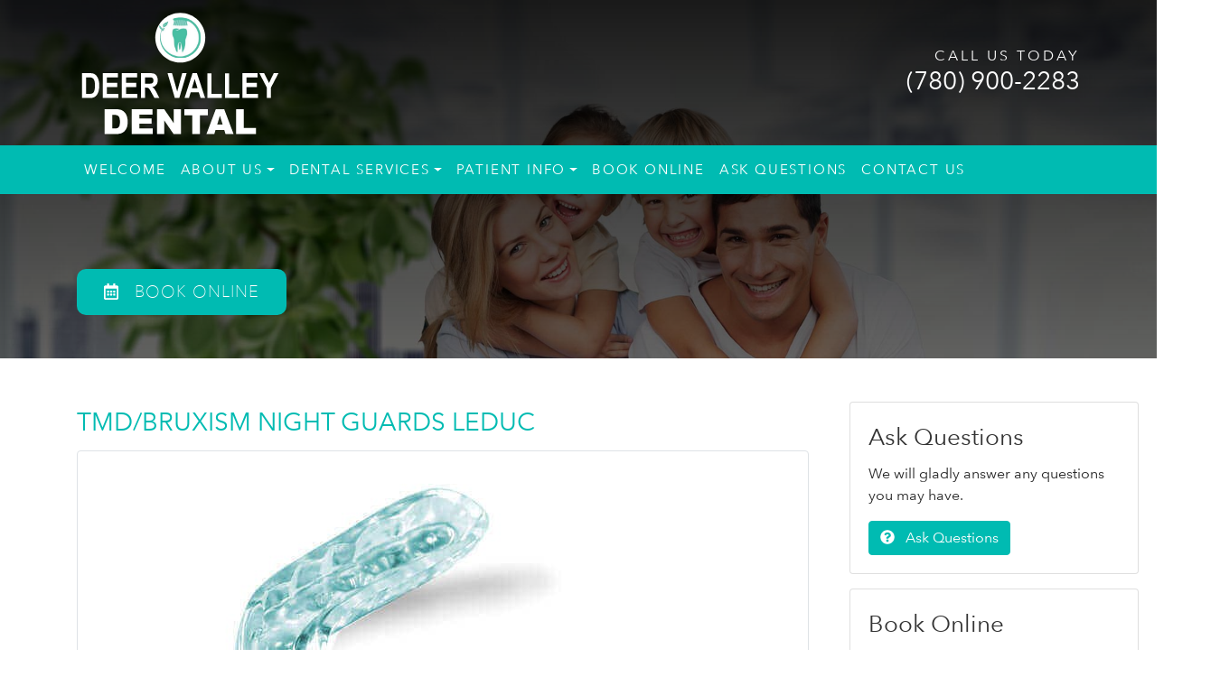

--- FILE ---
content_type: text/css
request_url: https://deervalley.dental/public/css/css.css
body_size: 3146
content:
:root {
	--bs-primary: #00bbb2;
	--bs-secondary: #00bbb2;
}

@font-face {
	font-display: swap;	
    font-family: 'AvenirNextLTW01Bold';
    src: url('/public/fonts/AvenirNextLTW/avenir-next-bold.eot');
    src: url('/public/fonts/AvenirNextLTW/avenir-next-bold.eot') format('embedded-opentype'),
         url('/public/fonts/AvenirNextLTW/avenir-next-bold.woff') format('woff'),
         url('/public/fonts/AvenirNextLTW/avenir-next-bold.ttf') format('truetype'),
         url('/public/fonts/AvenirNextLTW/avenir-next-bold.svg#AvenirNextLTW01BoldRegular') format('svg');
}
@font-face {
	font-display: swap;
    font-family: 'AvenirNextLTW01Italic';
    src: url('/public/fonts/AvenirNextLTW/avenir-next-italic.eot');
    src: url('/public/fonts/AvenirNextLTW/avenir-next-italic.eot') format('embedded-opentype'),
         url('/public/fonts/AvenirNextLTW/avenir-next-italic.woff') format('woff'),
         url('/public/fonts/AvenirNextLTW/avenir-next-italic.ttf') format('truetype'),
         url('/public/fonts/AvenirNextLTW/avenir-next-italic.svg#AvenirNextLTW01ItalicRegular') format('svg');
}
@font-face {
	font-display: swap;
    font-family: 'AvenirNextLTW01Regular';
    src: url('/public/fonts/AvenirNextLTW/avenir-next-regular.eot');
    src: url('/public/fonts/AvenirNextLTW/avenir-next-regular.eot') format('embedded-opentype'),
         url('/public/fonts/AvenirNextLTW/avenir-next-regular.woff') format('woff'),
         url('/public/fonts/AvenirNextLTW/avenir-next-regular.ttf') format('truetype'),
         url('/public/fonts/AvenirNextLTW/avenir-next-regular.svg#AvenirNextLTW01RegularRegular') format('svg');
}
@font-face {
	font-display: swap;
    font-family: 'AvenirNextW01Thin';
    src: url('/public/fonts/AvenirNextLTW/avenir-next-thin.eot');
    src: url('/public/fonts/AvenirNextLTW/avenir-next-thin.eot') format('embedded-opentype'),
         url('/public/fonts/AvenirNextLTW/avenir-next-thin.woff') format('woff'),
         url('/public/fonts/AvenirNextLTW/avenir-next-thin.ttf') format('truetype'),
         url('/public/fonts/AvenirNextLTW/avenir-next-thin.svg#AvenirNextW01ThinRegular') format('svg');
}
.bold {
	font-family: 'AvenirNextLTW01Bold', Arial, Helvetica, sans-serif;
}
.italic {
	font-family: 'AvenirNextLTW01Italic', Arial, Helvetica, sans-serif;
}
.regular {
	font-family: 'AvenirNextLTW01Regular', Arial, Helvetica, sans-serif;
}
.thin {
	font-family: 'AvenirNextW01Thin', Arial, Helvetica, sans-serif;
}

body {
    font-family: 'AvenirNextLTW01Regular', Arial, Helvetica, sans-serif;
    background-color: #fff;
    color: #282828;
    font-weight: 400;
    font-size: 16px;
    overflow-x: hidden;
    font-display: swap;
}
p, ul {
    font-family: 'AvenirNextLTW01Regular', Arial, Helvetica, sans-serif;
    color: #282828;
    font-size: 16px;
    font-display: swap;
}

b, strong {
    font-weight: 600;
}

a {
    color: #333 !important;
    text-decoration: none;
    background-color: transparent
}

a:hover {
    color: #333 !important;
    text-decoration: underline
}
/*
a {
	color: #00bbb2 !important;
	text-decoration: underline !important;
}

a:hover {
	color: #333 !important;
}
*/

h1, .h1 {
    font-size: 28px;
    font-weight: 400;
    line-height: 46px;
    color: #00bbb2;
    font-family: "AvenirNextLTW01Regular", Arial, Helvetica, sans-serif;
    text-transform: uppercase;
    font-display: swap;
}
h2, .h2 {
    font-size: 26px;
    font-weight: 400;
    color: #333;
    font-family: "AvenirNextLTW01Regular", Arial, Helvetica, sans-serif;
    margin-bottom: 20px;
	line-height: 35px;
	font-display: swap;
}
h3, .h3 {
    font-size: 22px;
    color: #00bbb2;
    font-family: "AvenirNextLTW01Regular", Arial, Helvetica, sans-serif;
    font-display: swap;
}
h4, .h4 {
    font-size: 20px;
    color: #333;
    font-family: "AvenirNextLTW01Regular", Arial, Helvetica, sans-serif;
    font-display: swap;
    line-height:30px;
}
h5, .h5 {
    font-size: 20px;
    color: #00bbb2;
    font-family: "AvenirNextLTW01Regular", Arial, Helvetica, sans-serif;
    font-display: swap;
    line-height:30px;
}
h6, .h6 {
    font-size: 18px;
    color: #00bbb2;
    font-family: "AvenirNextLTW01Regular", Arial, Helvetica, sans-serif;
    font-display: swap;
    line-height:30px;
}
.white {
	color: #fff;
}
.height {
    height: inherit;
}
.clear {
    clear: both;
}
#sitemap a {
    color: #00bbb2;
    text-decoration: underline;
}

/* -------------------- snippet-navbar ------------------ */

.pre-navbar {
    z-index: 1021;
    position: relative;
}

.pre-navbar-inside {
}

#call {
    color: #fff;
    font-size: 16px;
    letter-spacing: 3px;
}

#phone {
    color: #fff;
    font-size: 28px;
    margin-top: -5px;
}

.navbar {
    background-color: #00bbb2;
    padding: 0;
    z-index: 2;
}

.relative, .relative2 {
  position: relative;
}

.navbar-nav .nav-link {
    text-transform: uppercase;
    color: #fff !important;
    padding: 1rem;
    letter-spacing: 1.8px;
    font-size: 15px;
}

.navbar-nav .nav-link:hover, .navbar-nav .nav-link:focus {
    background-color: #333;
    color: #fff;
}

.dropdown-menu {
    padding: 0;
    margin: 0;
    border-radius: 0;
    border-top: none;
    background-color: #00bbb2;
}

.dropdown-item {
    color: #fff !important;
}

.dropdown-toggle::after {
    vertical-align: 3px;
}

.dropdown-item:hover, .dropdown-item:focus {
    background-color: #fff;
    color: #00bbb2 !important;
}

/* ---------------------------------------------------- snippet-banner ---------------------------------------------------- */

.header {
    position: relative;
    overflow: hidden;
    background-color: #00bbb2;
}
.overlay {
    position: absolute;
    top: 0;
    left: 0;
    height: 100%;
    width: 100%;
    background-color: #000;
    opacity: 0.5;
    z-index: 1;
}
.header .container {
    position: relative;
    z-index: 2;
}
.video {
    position: absolute;
    z-index: 0;
    top: 50%;
    left: 50%;
    min-width: 100%;
    min-height: 100%;
    height: auto;
    width: auto;
    transform: translate(-50%, -50%);
}
.banner-triangle {
    overflow: hidden;
    position: absolute;
    width: 100%;
    bottom: 0;
    z-index: 3;
}
.banner-triangle svg {
    display: block;
    position: relative;
    left: 50%;
    transform: translateX(-50%);
}

.header-inside {
    background: linear-gradient(0deg, rgba(0, 0, 0, 0.6), rgba(0, 0, 0, 0.9)), url("/public/images/banner_inside_1.jpg") no-repeat center center;
    background-size:cover;
    min-height:100%;
}

#banner-1 {
    font-size: 34px;
    color: #fff;
}
.banner-txt {
    color: #fff;
    font-size: 24px;
}
.banner-btn {
    color: #fff !important;
    font-size: 18px;
    background: #00bbb2;
    padding: 12px 30px;
    border-radius: 10px;
    display: inline-block;
    margin-top: 35px;
    letter-spacing: 1px;
    font-family: 'AvenirNextW01Thin', Arial, Helvetica, sans-serif;
}
.banner-btn:hover {
    text-decoration: none;
    background: #fff !important;
    color: #00bbb2 !important;
}

/* ---------------------------------------------------- snippet-rows ---------------------------------------------------- */
.row0 {
    background: #eee;
    position: relative;
    z-index: 101;
    border-bottom: 1px solid #fff;
}
.row2 {
    background: #00bbb2;
    position: relative;
    z-index: 101;
    border-bottom: 1px solid #fff;
}
.row3 .request {
    color: #00bbb2;
    font-size: 26px;
    line-height: 35px;
    text-transform: uppercase;
}
.row3 .find {
    color: #a7a7a7;
    font-size: 18px;
    margin-top: 30px;
}
.row4 {
    background: #00bbb2;
    color: #fff !important;
}

/* ---------------------------------------------------- Dental Services ---------------------------------------------------- */

.banner-row {
    box-shadow: 0 0 7px 0 rgba(0, 0, 0, 0.2);
    padding: 20px 0 30px 30px;
    position: relative;
}
.row-title {
    color: #00bbb2;
    text-transform: uppercase;
    font-size: 26px;
    line-height: 28px;
}
.row-txt {
    padding: 5px 0;
}
.row-links a {
    font-weight: 600;
    text-transform: uppercase;
    font-size: 14px;
    text-decoration: underline;
    margin-right: 15px;
    white-space: nowrap;
}
.banner1 {
    background: url('/public/images/row-serv-1.jpg') no-repeat center right;
}
.banner2 {
    background: url('/public/images/row-serv-2.jpg') no-repeat center right;
}
.banner3 {
    background: url('/public/images/row-serv-3.jpg') no-repeat center right;
}
.banner4 {
    background: url('/public/images/row-serv-4.jpg') no-repeat center right;
}
.banner5 {
    background: url('/public/images/row-serv-5.jpg') no-repeat center right;
}
.banner-row::before {
    content: "";
    width: 100%;
    height: 100%;
    background: #fff;
    position: absolute;
    left: 0;
    top: 0;
    -moz-transition: all 1.5s ease-out;
    -webkit-transition: all 1.5s ease-out;
    -ms-transition: all 1.5s ease-out;
    -o-transition: all 1.5s ease-out;
    transition: all 1.5s ease-out; 
}
.banner-row.in-view::before {
    left: 101%;
}

/* ---------------------------------------------------- snippet-footer ---------------------------------------------------- */
.footer {
    background: #eee;
}
.footer a {
    color: #383838;
}
.footer a:hover {
    color: #00bbb2 !important;
    text-decoration: none;
}
.footer-title {
    font-size: 30px;
}
.footer-keyword {
    font-size: 24px;
    line-height: 32px;
}
.footer-phone {
    font-size: 24px;
    margin-top: 20px;
}
.social i {
    font-size: 1.5em;
}
.copyright {
    background-color:#00bbb2;
    color: #fff;
    font-size: 14px;
}
.copyright a {
    color: #fff !important;
}
.copyright a:hover {
    color: #333 !important;
    text-decoration: none;
}

/* ---------------------------------------------------- others ---------------------------------------------------- */
.inf-zoom svg {
    animation: infinite 6.5s inf-zoom ease-out;
    position: relative;
}

.inf-zoom-normal svg {
    animation: infinite 6.5s inf-zoom-normal ease-out;
    position: relative;
}

@keyframes inf-zoom {
    0% {
        transform: scale(1, -1);
    }
    15% {
        transform: scale(1.2, -1.2);
    }
    30% {
        transform: scale(1, -1);
    }
    100% {
        transform: scale(1, -1);
    }
}

@keyframes inf-zoom-normal {
    0% {
        transform: scale(1);
    }
    15% {
        transform: scale(1.2);
    }
    30% {
        transform: scale(1);
    }
    100% {
        transform: scale(1);
    }
}
.item5 svg {
    animation-delay: 1.3s;
}

.item6 svg {
    animation-delay: 2.6s;
}

.item7 svg {
    animation-delay: 3.9s;
}

.item8 svg {
    animation-delay: 5.2s;
}

.zoomIn{transform:scale(.001)}.zoomIn.in-view{transform:scale(1)}

.fromRight{position:relative;opacity:0;right:-200px}
.fromRight.in-view{opacity:1;right:0}
.fromLeft{position:relative;opacity:0;left:-200px}
.fromLeft.in-view{opacity:1;left:0}

svg:not(:root).svg-inline--fa {
    overflow: visible;
}
.svg-inline--fa.fa-w-16 {
    width: 1em;
}
.svg-inline--fa {
    display: inline-block;
    font-size: inherit;
    height: 1em;
    overflow: visible;
    vertical-align: -.125em;
}
.size2em {
    font-size: 2em;
}
.max-50 {
    max-width: 50%;
}
.size1 {
    font-size: 1em;
}
.size2 {
    font-size: 2em;
}
.size3 {
    font-size: 3em;
}
.size4 {
    font-size: 4em;
}
.fa-stack {
    width: 2em;
}
.breadcrumb {
    margin-top: 20px;
    margin-bottom: 20px;
    background-color: #fafafa;
}
.breadcrumb a {
    color: #00bbb2 !important;
}
.btn-primary {
    color: #fff !important;
    background-color: #00bbb2;
    border-color: #00bbb2 !important;
    text-decoration: none !important;
}
.btn-primary:hover {
    background-color: #333;
    border-color: #333 !important;
    color: #fff !important;
}
.btn-info {
    background-color: #00bbb2;
    border: none;
}
.btn-info:hover {
    background-color: #333;
    color: #fff;
}
.input-group>.input-group-append:last-child>.btn:not(:last-child):not(.dropdown-toggle), .input-group>.input-group-append:last-child>.input-group-text:not(:last-child), .input-group>.input-group-append:not(:last-child)>.btn, .input-group>.input-group-append:not(:last-child)>.input-group-text {
    border-top-right-radius: 0.25rem;
    border-bottom-right-radius: 0.25rem;
}

/* ---------------------------------------------------- autocomplete mail ---------------------------------------------------- */
/*the container must be positioned relative:*/
.autocomplete {
  position: relative;
  display: inline-block;
}
.autocomplete-items {
  position: absolute;
  border: 1px solid #d4d4d4;
  border-bottom: none;
  border-top: none;
  z-index: 99;
  /*position the autocomplete items to be the same width as the container:*/
  top: 100%;
  left: 10px;
  right: 10px;
}
.autocomplete-items div {
  padding: 10px;
  cursor: pointer;
  background-color: #FFFEF6; 
  border-bottom: 1px solid #d4d4d4; 
}
/*when hovering an item:*/
.autocomplete-items div:hover {
  background-color: #FFFBEB; 
}
/*when navigating through the items using the arrow keys:*/
.autocomplete-active {
  background-color: #FEF3CD !important; 
  color: #000000; 
}
/* ---------------------------------------------------- start slider after & before pictures - delete if there are none ---------------------------------------------------- */
.ba-slider {
  position: relative;
  overflow: hidden;
}
.ba-slider img {
  width: 100%;
  display: block;
}
.resize {
  position: absolute;
  top: 0;
  left: 0;
  height: 100%;
  width: 50%;
  overflow: hidden;
}
.handle {
  position: absolute;
  left: 50%;
  top: 0;
  bottom: 0;
  width: 4px;
  margin-left: -2px;
  background: rgba(0, 0, 0, 0.5);
  cursor: ew-resize;
}
.handle:after {
  position: absolute;
  top: 50%;
  width: 64px;
  height: 64px;
  margin: -32px 0 0 -32px;
  content: '\21d4';
  color: white;
  font-weight: bold;
  font-size: 36px;
  text-align: center;
  line-height: 64px;
  background: #ffb800;
  border: 1px solid #e6a600;
  border-radius: 50%;
  transition: all 0.3s ease;
  box-shadow: 0 2px 6px rgba(0, 0, 0, 0.3), inset 0 2px 0 rgba(255, 255, 255, 0.5), inset 0 60px 50px -30px #ffd466;)*/
}
.draggable:after {
  width: 48px;
  height: 48px;
  margin: -24px 0 0 -24px;
  line-height: 48px;
  font-size: 30px;
}
/* ---------------------------------------------------- media-queries & animations ---------------------------------------------------- */

.animate5out {
    transition: all 0.5s ease-out;
}
.animate8out {
    transition: all 0.8s ease-out;
}
.animate11out {
    transition: all 1.1s ease-out;
}
.animate14out {
    transition: all 1.4s ease-out;
}
.animate20out {
    transition: all 2s ease-out;
}
.animate40out {
    transition: all 4s ease-out;
}
@media screen and (max-width: 767px) {
    html {
        overflow-x: hidden;
        position: relative;
    }
    .callUs {
        display: none !important;
    }
    img {
        margin-left: auto;
        margin-right: auto;
    }
    .pre-navbar {
        height: auto;
        padding: 15px 0;
    }
    /*navbar*/
    .navbar {
        padding: 1rem;
    }
    .navbar-toggler {
      color: #fff;
      padding: 7px 10px;
      font-size: 12px;
      border: 1px solid #fff;
      border-radius: 0.25rem;
    }
    .navbar-toggler:hover {
        color: #fff;
        border-color: #fff;
    }
    .navbar-nav {
      margin-top: 15px;
    }
    .navbar-nav .nav-link {
      font-size: 16px;
      width: 75%;
      line-height: 6px;
      font-weight: 600;
    }
    .nav-link.dropdown-toggle::after {
      visibility: hidden;
    }
    .arrow-down {
      position: absolute;
      top: 0;
      right: 22%;
      color: #fff;
      background: #00bbb2;
      padding: 0 7px;
      font-size: 25px;
    }
    .nav-item:hover .arrow-down {
      color: #00bbb2;
      background: none;
    }
    .nav-item:hover .nav-link {
      background: #00bbb2;
      color: #fff;
    }
    .dropdown-second, .dropdown-third {
      line-height: 16px;
      margin-left: 15px;
    }
    /*navbar end*/
    #width {
        text-align: center;
    }
    .header {
        background: url('https://deervalleydental.imgix.net/dental_consultation_mobile.jpg?auto=format&fm=jpg&fit=crop') no-repeat center center /cover;
    }
 body.no-webp .header {
        background: url('/public/images/dental_consultation_mobile.jpg') no-repeat center center /cover;
 
    }  
}
@media screen and (min-width: 768px) {
    /*navbar*/
    .navbar {
      position: -webkit-sticky;
      position: sticky;
      top: 0;
      z-index: 1020;
    }
    .dropdown-menu {
        display: block;
        z-index: -1;
        border: none;
        visibility: hidden;
        opacity: 0;
        top: 120%;
    }
    .dropdown:hover > .dropdown-menu {
      visibility: visible;
      opacity: 1;
      top: 100%;
    }
    .toggle-right::after {
      content: "";
      display: inline-block;
      height: 0;
      width: 0;
      border-top: .3em solid transparent;
      border-right: 0;
      border-bottom: .3em solid transparent;
      border-left: .3em solid #fff;
      vertical-align: 0;
      margin-left: 0.5em;
    }
    .dropdown-item:hover::after, .dropdown-item:focus::after {
        border-left: .3em solid #fff;
    }
    .dropdown-second, .dropdown-third {
      position: absolute;
      left: 120%;
      top: 0;
      background: #00bbb2;
      opacity: 0;
      visibility: hidden;
      border-left: 1px solid #fff;
    }
    .dropdown-second::before, .dropdown-third::before {
      content: '';
      display: block;
      width: 0;
      height: 0;
      background: transparent;
      border-top: 8px solid transparent;
      border-bottom: 8px solid transparent;
      border-right: 14px solid #00bbb2;
      position: absolute;
      left: -14px;
      top: 9px;
    }
    .relative:hover .dropdown-second, .relative2:hover .dropdown-third {
      opacity: 1;
      visibility: visible;
      left: 100%;
    }
    .dropdown-second:hover::before, .dropdown-third:hover::before {
      border-right: 14px solid #00bbb2;
    }
    /* menu animation for IE */
    _:-ms-fullscreen, .dropdown-menu.show {
        z-index: 1020;
    }
    /*navbar end*/
    #requestWidth {
        width: 75%;
    }
}
@media screen and (max-width: 991px) {
    .footer, .copyright {
        text-align: center;
    }
    .social {
        text-align: center;
    }
    .links {
        margin-top: 10px;
    }
}
@media screen and (min-width: 992px) {
    .right {
        text-align: right;
    }
    .links {
        position: absolute;
        bottom: 0;
        right: 0;
    }
    .social {
        text-align: right;
    }
}


.c2a-btn-primary {
    color: #fff !important;
    background-color: #00bbb2 !important;
    border-color: #00bbb2 !important;
}
.c2a-btn-primary:hover {
    background-color: #333 !important;
    border-color: #333 !important;
    color: #fff !important;
}

/* PE Videos CSS START */

.ratio {
  position: relative;
  width: 100%;
}

.ratio::before {
  display: block;
  padding-top: 56.25%; /* 16:9 aspect ratio */
  content: "";
}

.ratio > * {
  position: absolute;
  top: 0;
  left: 0;
  width: 100%;
  height: 100%;
}

/* PE Videos CSS End */

/* Landing Page START */

.z-2 {
    z-index: 2;
    position: relative;
}
.z-4 {
    z-index: 4;
    position: relative;
}
.text-primary {
    color: var(--bs-primary) !important;
}

.bg-primary-900 {
    background: rgba(0, 187, 178, 0.9);
}
.bg-secondary {
    background-color: var(--bs-primary) !important;
}
.svg-inline-icon {
    display: inline-block;
    font-size: inherit;
    height: 1em;
    overflow: visible;
    vertical-align: -0.125em;
}
@media (min-width: 768px) {
    .text-md-start {
        text-align: left !important;
    }
}
@media (min-width: 992px) {
    .text-lg-start {
        text-align: left !important;
    }
    .ms-lg-0 {
        margin-left: 0 !important;
    }
}

/* Landing Page END */


--- FILE ---
content_type: image/svg+xml
request_url: https://deervalley.dental/public/images/logo.svg
body_size: 26334
content:
<?xml version="1.0" encoding="utf-8"?>
<!-- Generator: Adobe Illustrator 17.0.0, SVG Export Plug-In . SVG Version: 6.00 Build 0)  -->
<!DOCTYPE svg PUBLIC "-//W3C//DTD SVG 1.1//EN" "http://www.w3.org/Graphics/SVG/1.1/DTD/svg11.dtd">
<svg version="1.1" id="Layer_1" xmlns="http://www.w3.org/2000/svg" xmlns:xlink="http://www.w3.org/1999/xlink" x="0px" y="0px"
	 width="950px" height="600px" viewBox="0 0 950 600" enable-background="new 0 0 950 600" xml:space="preserve">
<path fill-rule="evenodd" clip-rule="evenodd" fill="#FFFFFF" d="M42.728,322.109v75.709h14.185c6.089,0,10.506-0.572,13.231-1.705
	c2.725-1.154,4.956-2.882,6.695-5.192c1.749-2.321,3.195-5.965,4.328-10.955c1.155-4.99,1.727-11.572,1.727-19.734
	c0-8.477-0.583-15.16-1.76-20.037c-1.177-4.889-2.994-8.736-5.472-11.539c-2.455-2.813-5.461-4.652-8.993-5.539
	c-2.657-0.672-7.77-1.008-15.361-1.008H42.728z M23.868,302.765h34.536c8.735,0,15.316,0.976,19.757,2.928
	c4.451,1.951,8.544,5.236,12.289,9.867c3.745,4.619,6.683,10.619,8.802,17.996c2.131,7.39,3.195,16.562,3.195,27.539
	c0,9.878-1.109,18.468-3.341,25.766c-2.231,7.3-5.068,13.087-8.511,17.359c-3.42,4.249-7.569,7.455-12.434,9.619
	c-4.855,2.153-11.112,3.23-18.748,3.23H23.868V302.765"/>
<path fill="none" stroke="#FFFFFF" stroke-width="0" stroke-linecap="round" stroke-linejoin="round" stroke-miterlimit="10" d="
	M42.728,322.109v75.709h14.185c6.089,0,10.506-0.572,13.231-1.705c2.725-1.154,4.956-2.882,6.695-5.192
	c1.749-2.321,3.195-5.965,4.328-10.955c1.155-4.99,1.727-11.572,1.727-19.734c0-8.477-0.583-15.16-1.76-20.037
	c-1.177-4.889-2.994-8.736-5.472-11.539c-2.455-2.813-5.461-4.652-8.993-5.539c-2.657-0.672-7.77-1.008-15.361-1.008H42.728z
	 M23.868,302.765h34.536c8.735,0,15.316,0.976,19.757,2.928c4.451,1.951,8.544,5.236,12.289,9.867
	c3.745,4.619,6.683,10.619,8.802,17.996c2.131,7.39,3.195,16.562,3.195,27.539c0,9.878-1.109,18.468-3.341,25.766
	c-2.231,7.3-5.068,13.087-8.511,17.359c-3.42,4.249-7.569,7.455-12.434,9.619c-4.855,2.153-11.112,3.23-18.748,3.23H23.868V302.765"
	/>
<polygon fill-rule="evenodd" clip-rule="evenodd" fill="#FFFFFF" points="118.572,417.07 118.572,302.765 188.125,302.765 
	188.125,322.109 137.443,322.109 137.443,347.449 184.537,347.449 184.537,366.713 137.443,366.713 137.443,397.818 
	189.841,397.818 189.841,417.07 "/>
<polygon fill="none" stroke="#FFFFFF" stroke-width="0" stroke-linecap="round" stroke-linejoin="round" stroke-miterlimit="10" points="
	118.572,417.07 118.572,302.765 188.125,302.765 188.125,322.109 137.443,322.109 137.443,347.449 184.537,347.449 184.537,366.713 
	137.443,366.713 137.443,397.818 189.841,397.818 189.841,417.07 "/>
<polygon fill-rule="evenodd" clip-rule="evenodd" fill="#FFFFFF" points="205.92,417.07 205.92,302.765 275.473,302.765 
	275.473,322.109 224.791,322.109 224.791,347.449 271.885,347.449 271.885,366.713 224.791,366.713 224.791,397.818 
	277.188,397.818 277.188,417.07 "/>
<polygon fill="none" stroke="#FFFFFF" stroke-width="0" stroke-linecap="round" stroke-linejoin="round" stroke-miterlimit="10" points="
	205.92,417.07 205.92,302.765 275.473,302.765 275.473,322.109 224.791,322.109 224.791,347.449 271.885,347.449 271.885,366.713 
	224.791,366.713 224.791,397.818 277.188,397.818 277.188,417.07 "/>
<path fill-rule="evenodd" clip-rule="evenodd" fill="#FFFFFF" d="M312.139,351.116h14.027c8.578,0,14.027-0.382,16.37-1.133
	c2.343-0.762,4.25-2.287,5.696-4.575c1.458-2.287,2.186-5.326,2.186-9.116c0-3.633-0.729-6.559-2.186-8.768
	c-1.446-2.21-3.42-3.723-5.921-4.553c-1.771-0.572-6.895-0.862-15.373-0.862h-14.801V351.116z M293.267,417.07V302.765h39.839
	c10.193,0,17.47,1.033,21.832,3.084c4.362,2.052,7.949,5.618,10.764,10.685c2.803,5.057,4.204,11.123,4.204,18.198
	c0,8.936-2.141,16.136-6.436,21.596c-4.283,5.461-10.371,8.892-18.277,10.294c4.048,2.903,7.4,6.088,10.058,9.552
	c2.658,3.464,6.268,9.666,10.843,18.603l11.381,22.291h-22.538l-13.725-24.87c-4.945-8.993-8.297-14.621-10.058-16.875
	c-1.771-2.265-3.644-3.823-5.617-4.677c-1.973-0.862-5.147-1.288-9.508-1.288h-3.891v47.71H293.267"/>
<path fill="none" stroke="#FFFFFF" stroke-width="0" stroke-linecap="round" stroke-linejoin="round" stroke-miterlimit="10" d="
	M312.139,351.116h14.027c8.578,0,14.027-0.382,16.37-1.133c2.343-0.762,4.25-2.287,5.696-4.575c1.458-2.287,2.186-5.326,2.186-9.116
	c0-3.633-0.729-6.559-2.186-8.768c-1.446-2.21-3.42-3.723-5.921-4.553c-1.771-0.572-6.895-0.862-15.373-0.862h-14.801V351.116z
	 M293.267,417.07V302.765h39.839c10.193,0,17.47,1.033,21.832,3.084c4.362,2.052,7.949,5.618,10.764,10.685
	c2.803,5.057,4.204,11.123,4.204,18.198c0,8.936-2.141,16.136-6.436,21.596c-4.283,5.461-10.371,8.892-18.277,10.294
	c4.048,2.903,7.4,6.088,10.058,9.552c2.658,3.464,6.268,9.666,10.843,18.603l11.381,22.291h-22.538l-13.725-24.87
	c-4.945-8.993-8.297-14.621-10.058-16.875c-1.771-2.265-3.644-3.823-5.617-4.677c-1.973-0.862-5.147-1.288-9.508-1.288h-3.891v47.71
	H293.267"/>
<polygon fill-rule="evenodd" clip-rule="evenodd" fill="#FFFFFF" points="448.094,417.07 414.636,302.765 435.143,302.765 
	458.848,387.366 481.767,302.765 501.883,302.765 468.356,417.07 "/>
<polygon fill="none" stroke="#FFFFFF" stroke-width="0" stroke-linecap="round" stroke-linejoin="round" stroke-miterlimit="10" points="
	448.094,417.07 414.636,302.765 435.143,302.765 458.848,387.366 481.767,302.765 501.883,302.765 468.356,417.07 "/>
<path fill-rule="evenodd" clip-rule="evenodd" fill="#FFFFFF" d="M551.622,371.848l-12.86-42.418l-12.716,42.418H551.622z
	 M586.483,417.07h-20.586l-8.185-25.958h-37.429l-7.726,25.958h-20.104l36.486-114.305h20.037L586.483,417.07"/>
<path fill="none" stroke="#FFFFFF" stroke-width="0" stroke-linecap="round" stroke-linejoin="round" stroke-miterlimit="10" d="
	M551.622,371.848l-12.86-42.418l-12.716,42.418H551.622z M586.483,417.07h-20.586l-8.185-25.958h-37.429l-7.726,25.958h-20.104
	l36.486-114.305h20.037L586.483,417.07"/>
<polygon fill-rule="evenodd" clip-rule="evenodd" fill="#FFFFFF" points="597.057,417.07 597.057,303.708 615.928,303.708 
	615.928,397.818 663.022,397.818 663.022,417.07 "/>
<polygon fill="none" stroke="#FFFFFF" stroke-width="0" stroke-linecap="round" stroke-linejoin="round" stroke-miterlimit="10" points="
	597.057,417.07 597.057,303.708 615.928,303.708 615.928,397.818 663.022,397.818 663.022,417.07 "/>
<polygon fill-rule="evenodd" clip-rule="evenodd" fill="#FFFFFF" points="677.071,417.07 677.071,303.708 695.954,303.708 
	695.954,397.818 743.036,397.818 743.036,417.07 "/>
<polygon fill="none" stroke="#FFFFFF" stroke-width="0" stroke-linecap="round" stroke-linejoin="round" stroke-miterlimit="10" points="
	677.071,417.07 677.071,303.708 695.954,303.708 695.954,397.818 743.036,397.818 743.036,417.07 "/>
<polygon fill-rule="evenodd" clip-rule="evenodd" fill="#FFFFFF" points="756.626,417.07 756.626,302.765 826.18,302.765 
	826.18,322.109 775.498,322.109 775.498,347.449 822.591,347.449 822.591,366.713 775.498,366.713 775.498,397.818 827.896,397.818 
	827.896,417.07 "/>
<polygon fill="none" stroke="#FFFFFF" stroke-width="0" stroke-linecap="round" stroke-linejoin="round" stroke-miterlimit="10" points="
	756.626,417.07 756.626,302.765 826.18,302.765 826.18,322.109 775.498,322.109 775.498,347.449 822.591,347.449 822.591,366.713 
	775.498,366.713 775.498,397.818 827.896,397.818 827.896,417.07 "/>
<polygon fill-rule="evenodd" clip-rule="evenodd" fill="#FFFFFF" points="868.531,417.07 868.531,368.967 834.23,302.765 
	856.364,302.765 878.432,347.998 900.117,302.765 921.87,302.765 887.402,369.112 887.402,417.07 "/>
<polygon fill="none" stroke="#FFFFFF" stroke-width="0" stroke-linecap="round" stroke-linejoin="round" stroke-miterlimit="10" points="
	868.531,417.07 868.531,368.967 834.23,302.765 856.364,302.765 878.432,347.998 900.117,302.765 921.87,302.765 887.402,369.112 
	887.402,417.07 "/>
<path fill-rule="evenodd" clip-rule="evenodd" fill="#FFFFFF" d="M162.593,494.394v62.455h8.645c7.389,0,12.637-0.818,15.754-2.467
	c3.118-1.636,5.562-4.496,7.333-8.578c1.772-4.082,2.658-10.698,2.658-19.847c0-12.11-1.974-20.396-5.932-24.87
	c-3.947-4.462-10.495-6.693-19.645-6.693H162.593z M127.273,468.503h52.465c10.349,0,18.714,1.401,25.083,4.205
	c6.358,2.813,11.616,6.839,15.776,12.098c4.16,5.247,7.165,11.359,9.038,18.322c1.872,6.964,2.814,14.341,2.814,22.134
	c0,12.211-1.39,21.686-4.171,28.424c-2.781,6.728-6.638,12.367-11.583,16.921c-4.934,4.541-10.237,7.568-15.9,9.083
	c-7.748,2.073-14.767,3.105-21.058,3.105h-52.465V468.503"/>
<path fill="none" stroke="#FFFFFF" stroke-width="0" stroke-linecap="round" stroke-linejoin="round" stroke-miterlimit="10" d="
	M162.593,494.394v62.455h8.645c7.389,0,12.637-0.818,15.754-2.467c3.118-1.636,5.562-4.496,7.333-8.578
	c1.772-4.082,2.658-10.698,2.658-19.847c0-12.11-1.974-20.396-5.932-24.87c-3.947-4.462-10.495-6.693-19.645-6.693H162.593z
	 M127.273,468.503h52.465c10.349,0,18.714,1.401,25.083,4.205c6.358,2.813,11.616,6.839,15.776,12.098
	c4.16,5.247,7.165,11.359,9.038,18.322c1.872,6.964,2.814,14.341,2.814,22.134c0,12.211-1.39,21.686-4.171,28.424
	c-2.781,6.728-6.638,12.367-11.583,16.921c-4.934,4.541-10.237,7.568-15.9,9.083c-7.748,2.073-14.767,3.105-21.058,3.105h-52.465
	V468.503"/>
<polygon fill-rule="evenodd" clip-rule="evenodd" fill="#FFFFFF" points="250.95,468.503 345.598,468.503 345.598,492.902 
	286.349,492.902 286.349,511.067 341.315,511.067 341.315,534.389 286.349,534.389 286.349,556.915 347.313,556.915 
	347.313,582.796 250.95,582.796 "/>
<polygon fill="none" stroke="#FFFFFF" stroke-width="0" stroke-linecap="round" stroke-linejoin="round" stroke-miterlimit="10" points="
	250.95,468.503 345.598,468.503 345.598,492.902 286.349,492.902 286.349,511.067 341.315,511.067 341.315,534.389 286.349,534.389 
	286.349,556.915 347.313,556.915 347.313,582.796 250.95,582.796 "/>
<polygon fill-rule="evenodd" clip-rule="evenodd" fill="#FFFFFF" points="366.554,468.503 399.543,468.503 442.578,531.732 
	442.578,468.503 475.88,468.503 475.88,582.796 442.578,582.796 399.779,520.037 399.779,582.796 366.554,582.796 "/>
<polygon fill="none" stroke="#FFFFFF" stroke-width="0" stroke-linecap="round" stroke-linejoin="round" stroke-miterlimit="10" points="
	366.554,468.503 399.543,468.503 442.578,531.732 442.578,468.503 475.88,468.503 475.88,582.796 442.578,582.796 399.779,520.037 
	399.779,582.796 366.554,582.796 "/>
<polygon fill-rule="evenodd" clip-rule="evenodd" fill="#FFFFFF" points="491.331,468.503 598.693,468.503 598.693,496.725 
	562.679,496.725 562.679,582.796 527.346,582.796 527.346,496.725 491.331,496.725 "/>
<polygon fill="none" stroke="#FFFFFF" stroke-width="0" stroke-linecap="round" stroke-linejoin="round" stroke-miterlimit="10" points="
	491.331,468.503 598.693,468.503 598.693,496.725 562.679,496.725 562.679,582.796 527.346,582.796 527.346,496.725 
	491.331,496.725 "/>
<path fill-rule="evenodd" clip-rule="evenodd" fill="#FFFFFF" d="M666.722,539.211l-12.637-41.084l-12.559,41.084H666.722z
	 M674.122,563.936h-40.231l-5.54,18.86h-36.094l42.958-114.292h38.515l42.968,114.292H679.74L674.122,563.936"/>
<path fill="none" stroke="#FFFFFF" stroke-width="0" stroke-linecap="round" stroke-linejoin="round" stroke-miterlimit="10" d="
	M666.722,539.211l-12.637-41.084l-12.559,41.084H666.722z M674.122,563.936h-40.231l-5.54,18.86h-36.094l42.958-114.292h38.515
	l42.968,114.292H679.74L674.122,563.936"/>
<polygon fill-rule="evenodd" clip-rule="evenodd" fill="#FFFFFF" points="728.022,468.503 763.342,468.503 763.342,554.662 
	818.465,554.662 818.465,582.796 728.022,582.796 "/>
<polygon fill="none" stroke="#FFFFFF" stroke-width="0" stroke-linecap="round" stroke-linejoin="round" stroke-miterlimit="10" points="
	728.022,468.503 763.342,468.503 763.342,554.662 818.465,554.662 818.465,582.796 728.022,582.796 "/>
<path fill-rule="evenodd" clip-rule="evenodd" fill="#FFFFFF" d="M472.875,25.585c63.139,0,114.349,51.209,114.349,114.348
	c0,63.151-51.21,114.349-114.349,114.349c-63.15,0-114.349-51.197-114.349-114.349C358.526,76.794,409.724,25.585,472.875,25.585z"
	/>
<path fill="none" stroke="#FFFFFF" stroke-width="0" stroke-linecap="round" stroke-linejoin="round" stroke-miterlimit="10" d="
	M472.875,25.585c63.139,0,114.349,51.209,114.349,114.348c0,63.151-51.21,114.349-114.349,114.349
	c-63.15,0-114.349-51.197-114.349-114.349C358.526,76.794,409.724,25.585,472.875,25.585z"/>
<g>
	<defs>
		<polyline id="SVGID_1_" points="474.354,45.454 474.613,45.454 474.87,45.454 475.128,45.454 475.398,45.454 475.655,45.454 
			475.913,45.466 476.172,45.466 476.441,45.476 476.698,45.476 476.956,45.488 477.214,45.488 477.472,45.499 477.729,45.51 
			477.988,45.521 478.246,45.532 478.515,45.544 478.772,45.555 479.031,45.566 479.288,45.577 479.546,45.589 479.803,45.6 
			480.062,45.622 480.321,45.634 480.578,45.656 480.824,45.667 481.082,45.69 481.341,45.7 481.598,45.723 481.857,45.745 
			482.114,45.768 482.372,45.78 482.619,45.802 482.877,45.824 483.134,45.847 483.393,45.88 483.65,45.903 483.898,45.925 
			484.155,45.948 484.401,45.981 484.66,46.004 484.917,46.037 485.164,46.059 485.422,46.093 485.68,46.127 485.926,46.149 
			486.185,46.183 486.431,46.217 486.688,46.25 486.936,46.284 487.193,46.317 487.44,46.351 487.698,46.385 487.945,46.418 
			488.203,46.452 488.449,46.497 488.696,46.53 488.954,46.564 489.201,46.609 489.447,46.654 489.706,46.688 489.952,46.732 
			490.199,46.777 490.445,46.811 490.691,46.856 490.95,46.9 491.196,46.945 491.443,46.99 491.69,47.035 491.937,47.08 
			492.183,47.125 492.43,47.181 492.676,47.226 492.924,47.271 493.17,47.326 493.417,47.371 493.663,47.427 493.909,47.472 
			494.157,47.529 494.403,47.585 494.65,47.64 494.896,47.685 495.143,47.741 495.391,47.798 495.626,47.853 495.873,47.91 
			496.119,47.966 496.365,48.033 496.601,48.089 496.848,48.145 497.094,48.202 497.33,48.269 497.576,48.325 497.812,48.392 
			498.058,48.448 498.306,48.515 498.54,48.571 498.788,48.639 499.022,48.706 499.27,48.773 499.504,48.84 499.74,48.908 
			499.988,48.963 500.222,49.043 500.47,49.109 500.704,49.176 500.94,49.244 501.186,49.311 501.422,49.39 501.658,49.457 
			501.894,49.525 502.129,49.603 502.365,49.67 502.612,49.748 502.847,49.827 503.081,49.894 503.317,49.973 503.553,50.052 
			503.789,50.13 504.024,50.208 504.26,50.287 504.494,50.366 504.73,50.444 504.966,50.522 505.201,50.601 505.425,50.679 
			505.661,50.758 505.896,50.848 506.132,50.926 506.368,51.016 506.592,51.094 506.827,51.184 507.063,51.262 507.287,51.352 
			507.522,51.442 507.747,51.52 507.982,51.61 508.217,51.699 508.442,51.789 508.677,51.879 508.902,51.969 509.137,52.058 
			509.361,52.148 509.586,52.238 509.82,52.328 510.045,52.429 510.269,52.518 510.505,52.608 510.73,52.708 510.953,52.798 
			511.178,52.899 511.402,53 511.638,53.09 511.861,53.191 512.086,53.292 512.31,53.382 512.535,53.483 512.759,53.584 
			512.984,53.684 513.207,53.785 513.432,53.886 513.656,53.987 513.879,54.088 514.092,54.2 514.317,54.301 514.541,54.402 
			514.766,54.503 514.99,54.615 515.203,54.716 515.428,54.828 515.651,54.929 515.864,55.041 516.089,55.142 516.302,55.254 
			516.526,55.366 516.751,55.479 516.964,55.579 517.187,55.692 517.4,55.803 517.615,55.916 517.838,56.028 518.051,56.14 
			518.264,56.252 518.489,56.375 518.702,56.488 518.915,56.6 519.128,56.712 519.341,56.835 519.554,56.947 519.767,57.07 
			519.992,57.183 520.205,57.306 520.417,57.418 520.63,57.542 520.843,57.665 521.056,57.777 521.258,57.901 521.471,58.024 
			521.684,58.147 521.897,58.27 522.11,58.393 522.312,58.517 522.525,58.641 522.738,58.764 522.941,58.887 523.154,59.01 
			523.366,59.145 523.567,59.269 523.782,59.392 523.982,59.527 524.185,59.65 524.397,59.784 524.6,59.907 524.813,60.042 
			525.015,60.165 525.216,60.3 525.429,60.434 525.631,60.569 525.833,60.692 526.034,60.827 526.236,60.961 526.439,61.096 
			526.641,61.231 526.841,61.365 527.044,61.5 527.246,61.634 527.448,61.78 527.649,61.915 527.851,62.049 528.054,62.183 
			528.254,62.329 528.457,62.464 528.647,62.61 528.849,62.745 529.051,62.89 529.241,63.024 529.444,63.17 529.634,63.316 
			529.836,63.451 530.026,63.596 530.228,63.742 530.418,63.888 530.621,64.023 530.811,64.168 531.002,64.314 531.203,64.46 
			531.395,64.605 531.585,64.763 531.775,64.909 531.967,65.054 532.167,65.2 532.359,65.346 532.549,65.503 532.739,65.649 
			532.931,65.794 533.121,65.951 533.311,66.097 533.491,66.254 533.682,66.4 533.872,66.556 534.063,66.714 534.254,66.859 
			534.433,67.017 534.624,67.173 534.814,67.331 534.993,67.487 535.185,67.644 535.364,67.79 535.554,67.947 535.734,68.115 
			535.924,68.272 536.103,68.429 536.283,68.586 536.474,68.743 536.654,68.9 536.832,69.068 537.011,69.226 537.191,69.382 
			537.382,69.55 537.562,69.708 537.741,69.876 537.921,70.032 538.1,70.2 538.28,70.358 538.447,70.526 538.626,70.683 
			538.806,70.851 538.985,71.019 539.165,71.188 539.334,71.356 539.513,71.524 539.693,71.692 539.86,71.86 540.039,72.017 
			540.208,72.185 540.388,72.365 540.555,72.533 540.734,72.701 540.903,72.869 541.07,73.037 541.239,73.217 541.419,73.385 
			541.588,73.553 541.755,73.733 541.924,73.901 542.091,74.08 542.26,74.249 542.428,74.417 542.596,74.596 542.765,74.776 
			542.932,74.944 543.101,75.123 543.268,75.303 543.437,75.482 543.594,75.65 543.762,75.83 543.931,76.009 544.088,76.189 
			544.255,76.368 544.413,76.547 544.581,76.726 544.737,76.906 544.906,77.085 545.063,77.265 545.219,77.456 545.378,77.635 
			545.545,77.814 545.701,77.994 545.86,78.184 546.016,78.364 546.173,78.543 546.329,78.734 546.486,78.913 546.644,79.103 
			546.801,79.294 546.958,79.474 547.114,79.665 547.272,79.844 547.417,80.034 547.575,80.225 547.732,80.416 547.878,80.595 
			548.034,80.785 548.18,80.976 548.337,81.167 548.483,81.357 548.64,81.548 548.786,81.739 548.932,81.929 549.088,82.12 
			549.234,82.311 549.38,82.501 549.526,82.692 549.671,82.893 549.817,83.084 549.963,83.275 550.109,83.477 550.255,83.667 
			550.401,83.858 550.545,84.06 550.691,84.251 550.837,84.452 550.973,84.643 551.119,84.845 551.263,85.047 551.398,85.237 
			551.545,85.439 551.678,85.629 551.824,85.832 551.958,86.033 552.094,86.235 552.239,86.437 552.373,86.628 552.509,86.829 
			552.642,87.032 552.778,87.233 552.912,87.435 553.058,87.637 553.192,87.838 553.327,88.041 553.45,88.254 553.585,88.455 
			553.719,88.657 553.853,88.859 553.978,89.072 554.112,89.274 554.245,89.476 554.37,89.678 554.504,89.891 554.627,90.092 
			554.763,90.305 554.886,90.507 555.02,90.72 555.143,90.922 555.266,91.135 555.389,91.337 555.524,91.55 555.648,91.763 
			555.771,91.965 555.894,92.178 556.017,92.391 556.14,92.604 556.265,92.817 556.376,93.019 556.499,93.232 556.624,93.445 
			556.747,93.658 556.858,93.871 556.982,94.084 557.106,94.297 557.217,94.51 557.33,94.723 557.453,94.936 557.565,95.16 
			557.689,95.373 557.801,95.586 557.912,95.8 558.025,96.013 558.137,96.237 558.25,96.45 558.361,96.674 558.473,96.887 
			558.586,97.1 558.698,97.325 558.81,97.538 558.922,97.762 559.035,97.975 559.135,98.199 559.247,98.412 559.348,98.636 
			559.461,98.861 559.573,99.074 559.673,99.298 559.774,99.522 559.886,99.746 559.987,99.959 560.089,100.184 560.189,100.408 
			560.301,100.632 560.402,100.857 560.502,101.081 560.604,101.305 560.704,101.53 560.794,101.754 560.896,101.978 
			560.996,102.202 561.097,102.426 561.187,102.651 561.288,102.875 561.389,103.099 561.479,103.335 561.579,103.559 
			561.669,103.784 561.758,104.007 561.86,104.243 561.95,104.467 562.04,104.691 562.14,104.927 562.23,105.151 562.32,105.375 
			562.409,105.611 562.499,105.835 562.589,106.071 562.679,106.306 562.756,106.53 562.846,106.766 562.935,106.99 
			563.015,107.225 563.104,107.461 563.194,107.685 563.273,107.921 563.351,108.156 563.44,108.392 563.52,108.616 
			563.609,108.852 563.687,109.087 563.766,109.323 563.845,109.558 563.923,109.793 564.002,110.029 564.079,110.264 
			564.158,110.5 564.237,110.735 564.315,110.971 564.383,111.206 564.461,111.442 564.54,111.677 564.607,111.912 564.686,112.148 
			564.753,112.383 564.831,112.63 564.899,112.866 564.966,113.101 565.043,113.337 565.112,113.583 565.179,113.819 
			565.246,114.065 565.313,114.301 565.381,114.537 565.448,114.783 565.515,115.019 565.582,115.265 565.65,115.501 
			565.706,115.747 565.773,115.983 565.84,116.229 565.897,116.465 565.963,116.711 566.02,116.947 566.076,117.194 
			566.143,117.441 566.199,117.676 566.255,117.923 566.312,118.169 566.366,118.416 566.435,118.651 566.479,118.898 
			566.535,119.145 566.592,119.391 566.648,119.638 566.704,119.885 566.759,120.12 566.805,120.367 566.861,120.614 
			566.905,120.86 566.961,121.107 567.007,121.354 567.063,121.6 567.107,121.847 567.153,122.094 567.197,122.352 567.242,122.599 
			567.297,122.845 567.343,123.092 567.387,123.339 567.422,123.585 567.466,123.832 567.51,124.09 567.556,124.336 
			567.589,124.583 567.635,124.841 567.679,125.087 567.712,125.335 567.758,125.592 567.792,125.839 567.825,126.086 
			567.869,126.344 567.904,126.59 567.938,126.848 567.971,127.095 568.004,127.341 568.038,127.599 568.071,127.846 
			568.105,128.104 568.138,128.35 568.161,128.608 568.195,128.866 568.228,129.113 568.251,129.371 568.284,129.629 
			568.307,129.876 568.33,130.134 568.363,130.391 568.386,130.638 568.408,130.896 568.43,131.154 568.453,131.4 568.476,131.658 
			568.497,131.916 568.52,132.174 568.543,132.432 568.566,132.69 568.576,132.936 568.599,133.194 568.62,133.452 568.633,133.711 
			568.654,133.968 568.666,134.226 568.677,134.484 568.7,134.742 568.71,135 568.722,135.257 568.733,135.516 568.745,135.774 
			568.756,136.031 568.766,136.289 568.779,136.547 568.789,136.805 568.789,137.074 568.8,137.332 568.812,137.59 568.812,137.848 
			568.823,138.106 568.823,138.375 568.823,138.633 568.833,138.891 568.833,139.148 568.833,139.406 568.833,139.675 
			568.833,139.933 568.833,140.191 568.833,140.46 568.833,140.719 568.833,140.976 568.823,141.234 568.823,141.503 
			568.823,141.761 568.812,142.019 568.812,142.277 568.8,142.534 568.789,142.804 568.789,143.061 568.779,143.32 568.766,143.578 
			568.756,143.836 568.745,144.093 568.733,144.351 568.722,144.609 568.71,144.867 568.7,145.125 568.677,145.383 568.666,145.641 
			568.654,145.899 568.633,146.156 568.62,146.414 568.599,146.673 568.576,146.931 568.566,147.177 568.543,147.435 
			568.52,147.692 568.497,147.95 568.476,148.209 568.453,148.467 568.43,148.713 568.408,148.971 568.386,149.229 568.363,149.487 
			568.33,149.733 568.307,149.991 568.284,150.249 568.251,150.496 568.228,150.754 568.195,151 568.161,151.258 568.138,151.517 
			568.105,151.763 568.071,152.021 568.038,152.268 568.004,152.526 567.971,152.772 567.938,153.03 567.904,153.277 
			567.869,153.523 567.825,153.781 567.792,154.028 567.758,154.286 567.712,154.532 567.679,154.779 567.635,155.037 
			567.589,155.284 567.556,155.53 567.51,155.789 567.466,156.035 567.422,156.281 567.387,156.529 567.343,156.775 
			567.297,157.022 567.242,157.268 567.197,157.526 567.153,157.773 567.107,158.02 567.063,158.266 567.007,158.513 
			566.961,158.76 566.905,159.007 566.861,159.253 566.805,159.499 566.759,159.747 566.704,159.993 566.648,160.229 
			566.592,160.475 566.535,160.722 566.479,160.969 566.435,161.215 566.366,161.462 566.312,161.698 566.255,161.944 
			566.199,162.191 566.143,162.426 566.076,162.673 566.02,162.92 565.963,163.155 565.897,163.402 565.84,163.648 565.773,163.884 
			565.706,164.13 565.65,164.366 565.582,164.613 565.515,164.848 565.448,165.095 565.381,165.33 565.313,165.566 565.246,165.812 
			565.179,166.048 565.112,166.284 565.043,166.53 564.966,166.766 564.899,167.001 564.831,167.237 564.753,167.483 
			564.686,167.719 564.607,167.955 564.54,168.19 564.461,168.425 564.383,168.661 564.315,168.896 564.237,169.132 
			564.158,169.367 564.079,169.614 564.002,169.838 563.923,170.074 563.845,170.309 563.766,170.545 563.687,170.78 
			563.609,171.015 563.52,171.251 563.44,171.475 563.351,171.71 563.273,171.946 563.194,172.182 563.104,172.406 563.015,172.641 
			562.935,172.877 562.846,173.101 562.756,173.336 562.679,173.572 562.589,173.796 562.499,174.032 562.409,174.256 
			562.32,174.491 562.23,174.715 562.14,174.94 562.04,175.175 561.95,175.4 561.86,175.624 561.758,175.859 561.669,176.083 
			561.579,176.308 561.479,176.543 561.389,176.768 561.288,176.992 561.187,177.216 561.097,177.44 560.996,177.664 
			560.896,177.889 560.794,178.113 560.704,178.349 560.604,178.562 560.502,178.786 560.402,179.01 560.301,179.235 
			560.189,179.459 560.089,179.682 559.987,179.907 559.886,180.131 559.774,180.344 559.673,180.568 559.573,180.793 
			559.461,181.006 559.348,181.23 559.247,181.454 559.135,181.667 559.035,181.891 558.922,182.105 558.81,182.329 
			558.698,182.542 558.586,182.767 558.473,182.98 558.361,183.204 558.25,183.417 558.137,183.63 558.025,183.854 557.912,184.067 
			557.801,184.28 557.689,184.493 557.565,184.717 557.453,184.93 557.33,185.144 557.217,185.357 557.106,185.57 556.982,185.782 
			556.858,185.996 556.747,186.208 556.624,186.422 556.499,186.635 556.376,186.848 556.265,187.061 556.14,187.263 
			556.017,187.476 555.894,187.689 555.771,187.902 555.648,188.103 555.524,188.317 555.389,188.53 555.266,188.731 
			555.143,188.944 555.02,189.158 554.886,189.36 554.763,189.561 554.627,189.775 554.504,189.976 554.37,190.189 554.245,190.391 
			554.112,190.593 553.978,190.806 553.853,191.008 553.719,191.21 553.585,191.411 553.45,191.625 553.327,191.826 
			553.192,192.028 553.058,192.23 552.912,192.432 552.778,192.634 552.642,192.835 552.509,193.037 552.373,193.239 
			552.239,193.441 552.094,193.632 551.958,193.833 551.824,194.035 551.678,194.237 551.545,194.428 551.398,194.629 
			551.263,194.832 551.119,195.022 550.973,195.224 550.837,195.415 550.691,195.616 550.545,195.807 550.401,196.009 
			550.255,196.2 550.109,196.39 549.963,196.592 549.817,196.783 549.671,196.973 549.526,197.175 549.38,197.365 549.234,197.556 
			549.088,197.747 548.932,197.937 548.786,198.128 548.64,198.319 548.483,198.509 548.337,198.7 548.18,198.891 548.034,199.081 
			547.878,199.272 547.732,199.462 547.575,199.642 547.417,199.832 547.272,200.023 547.114,200.202 546.958,200.393 
			546.801,200.583 546.644,200.763 546.486,200.954 546.329,201.133 546.173,201.324 546.016,201.503 545.86,201.682 
			545.701,201.873 545.545,202.052 545.378,202.232 545.219,202.423 545.063,202.601 544.906,202.781 544.737,202.96 
			544.581,203.14 544.413,203.319 544.255,203.499 544.088,203.678 543.931,203.858 543.762,204.037 543.594,204.217 
			543.437,204.396 543.268,204.564 543.101,204.744 542.932,204.923 542.765,205.091 542.596,205.271 542.428,205.45 
			542.26,205.618 542.091,205.798 541.924,205.966 541.755,206.145 541.588,206.313 541.419,206.481 541.239,206.661 
			541.07,206.829 540.903,206.997 540.734,207.166 540.555,207.334 540.388,207.513 540.208,207.681 540.039,207.849 
			539.86,208.018 539.693,208.186 539.513,208.354 539.334,208.522 539.165,208.68 538.985,208.848 538.806,209.016 
			538.626,209.184 538.447,209.341 538.28,209.509 538.1,209.677 537.921,209.834 537.741,210.003 537.562,210.159 537.382,210.327 
			537.191,210.485 537.011,210.641 536.832,210.81 536.654,210.967 536.474,211.123 536.283,211.281 536.103,211.449 
			535.924,211.606 535.734,211.763 535.554,211.92 535.364,212.077 535.185,212.234 534.993,212.39 534.814,212.536 
			534.624,212.694 534.433,212.85 534.254,213.007 534.063,213.153 533.872,213.31 533.682,213.467 533.491,213.613 533.311,213.77 
			533.121,213.916 532.931,214.072 532.739,214.218 532.549,214.364 532.359,214.521 532.167,214.667 531.967,214.812 
			531.775,214.97 531.585,215.116 531.395,215.261 531.203,215.407 531.002,215.553 530.811,215.698 530.621,215.844 
			530.418,215.99 530.228,216.125 530.026,216.27 529.836,216.416 529.634,216.562 529.444,216.697 529.241,216.842 
			529.051,216.988 528.849,217.122 528.647,217.268 528.457,217.403 528.254,217.538 528.054,217.683 527.851,217.818 
			527.649,217.952 527.448,218.098 527.246,218.233 527.044,218.367 526.841,218.502 526.641,218.636 526.439,218.771 
			526.236,218.906 526.034,219.04 525.833,219.174 525.631,219.309 525.429,219.433 525.216,219.567 525.015,219.702 
			524.813,219.825 524.6,219.96 524.397,220.083 524.185,220.217 523.982,220.341 523.782,220.475 523.567,220.598 523.366,220.733 
			523.154,220.856 522.941,220.98 522.738,221.103 522.525,221.226 522.312,221.35 522.11,221.473 521.897,221.597 521.684,221.72 
			521.471,221.843 521.258,221.966 521.056,222.089 520.843,222.202 520.63,222.325 520.417,222.448 520.205,222.561 
			519.992,222.684 519.767,222.796 519.554,222.92 519.341,223.032 519.128,223.155 518.915,223.267 518.702,223.379 
			518.489,223.492 518.264,223.615 518.051,223.727 517.838,223.839 517.615,223.951 517.4,224.064 517.187,224.175 
			516.964,224.287 516.751,224.4 516.526,224.501 516.302,224.613 516.089,224.725 515.864,224.826 515.651,224.938 
			515.428,225.038 515.203,225.151 514.99,225.252 514.766,225.364 514.541,225.465 514.317,225.566 514.092,225.678 
			513.879,225.779 513.656,225.879 513.432,225.981 513.207,226.082 512.984,226.182 512.759,226.283 512.535,226.384 
			512.31,226.486 512.086,226.575 511.861,226.676 511.638,226.777 511.402,226.866 511.178,226.968 510.953,227.068 
			510.73,227.158 510.505,227.259 510.269,227.349 510.045,227.438 509.82,227.539 509.586,227.629 509.361,227.719 
			509.137,227.809 508.902,227.898 508.677,227.988 508.442,228.077 508.217,228.167 507.982,228.257 507.747,228.346 
			507.522,228.436 507.287,228.515 507.063,228.605 506.827,228.683 506.592,228.773 506.368,228.851 506.132,228.941 
			505.896,229.019 505.661,229.109 505.425,229.187 505.201,229.266 504.966,229.345 504.73,229.423 504.494,229.513 
			504.26,229.591 504.024,229.669 503.789,229.737 503.553,229.815 503.317,229.894 503.081,229.972 502.847,230.051 
			502.612,230.118 502.365,230.196 502.129,230.264 501.894,230.342 501.658,230.41 501.422,230.488 501.186,230.555 
			500.94,230.623 500.704,230.69 500.47,230.769 500.222,230.836 499.988,230.903 499.74,230.971 499.504,231.037 499.27,231.094 
			499.022,231.161 498.788,231.228 498.54,231.295 498.306,231.351 498.058,231.419 497.812,231.475 497.576,231.542 
			497.33,231.609 497.094,231.665 496.848,231.722 496.601,231.789 496.365,231.845 496.119,231.901 495.873,231.957 
			495.626,232.013 495.391,232.069 495.143,232.126 494.896,232.181 494.65,232.237 494.403,232.282 494.157,232.338 
			493.909,232.395 493.663,232.44 493.417,232.495 493.17,232.54 492.924,232.596 492.676,232.641 492.43,232.686 492.183,232.742 
			491.937,232.787 491.69,232.832 491.443,232.877 491.196,232.922 490.95,232.967 490.691,233.011 490.445,233.056 490.199,233.09 
			489.952,233.135 489.706,233.179 489.447,233.224 489.201,233.258 488.954,233.303 488.696,233.336 488.449,233.37 
			488.203,233.414 487.945,233.449 487.698,233.482 487.44,233.516 487.193,233.549 486.936,233.583 486.688,233.617 
			486.431,233.65 486.185,233.684 485.926,233.718 485.68,233.751 485.422,233.773 485.164,233.807 484.917,233.841 484.66,233.863 
			484.401,233.886 484.155,233.919 483.898,233.941 483.65,233.964 483.393,233.998 483.134,234.02 482.877,234.043 
			482.619,234.065 482.372,234.087 482.114,234.11 481.857,234.121 481.598,234.144 481.341,234.166 481.082,234.189 480.824,234.2 
			480.578,234.222 480.321,234.233 480.062,234.245 479.803,234.267 479.546,234.278 479.288,234.29 479.031,234.3 478.772,234.323 
			478.515,234.335 478.246,234.345 477.988,234.345 477.729,234.357 477.472,234.368 477.214,234.379 476.956,234.39 
			476.698,234.39 476.441,234.401 476.172,234.401 475.913,234.401 475.655,234.413 475.398,234.413 475.128,234.413 
			474.87,234.413 474.613,234.424 474.354,234.424 474.085,234.424 473.828,234.413 473.57,234.413 473.313,234.413 
			473.043,234.413 472.785,234.401 472.528,234.401 472.269,234.401 472,234.39 471.742,234.39 471.485,234.379 471.226,234.368 
			470.969,234.357 470.71,234.345 470.453,234.345 470.195,234.335 469.936,234.323 469.679,234.3 469.421,234.29 469.164,234.278 
			468.905,234.267 468.647,234.245 468.39,234.233 468.131,234.222 467.874,234.2 467.616,234.189 467.358,234.166 467.1,234.144 
			466.843,234.121 466.584,234.11 466.338,234.087 466.079,234.065 465.822,234.043 465.564,234.02 465.318,233.998 
			465.059,233.964 464.802,233.941 464.543,233.919 464.297,233.886 464.039,233.863 463.782,233.841 463.534,233.807 
			463.277,233.773 463.03,233.751 462.772,233.718 462.525,233.684 462.267,233.65 462.02,233.617 461.763,233.583 461.505,233.549 
			461.258,233.516 461.012,233.482 460.753,233.449 460.507,233.414 460.249,233.37 460.002,233.336 459.756,233.303 
			459.497,233.258 459.251,233.224 459.005,233.179 458.758,233.135 458.5,233.09 458.253,233.056 458.007,233.011 457.761,232.967 
			457.513,232.922 457.256,232.877 457.009,232.832 456.761,232.787 456.515,232.742 456.268,232.686 456.022,232.641 
			455.776,232.596 455.528,232.54 455.282,232.495 455.035,232.44 454.789,232.395 454.542,232.338 454.295,232.282 
			454.048,232.237 453.802,232.181 453.566,232.126 453.32,232.069 453.073,232.013 452.827,231.957 452.579,231.901 
			452.343,231.845 452.097,231.789 451.85,231.722 451.615,231.665 451.368,231.609 451.122,231.542 450.886,231.475 
			450.64,231.419 450.404,231.351 450.158,231.295 449.922,231.228 449.676,231.161 449.44,231.094 449.194,231.037 
			448.958,230.971 448.711,230.903 448.476,230.836 448.24,230.769 447.994,230.69 447.758,230.623 447.522,230.555 
			447.276,230.488 447.04,230.41 446.805,230.342 446.569,230.264 446.334,230.196 446.099,230.118 445.852,230.051 
			445.617,229.972 445.381,229.894 445.145,229.815 444.91,229.737 444.674,229.669 444.439,229.591 444.204,229.513 
			443.968,229.423 443.732,229.345 443.508,229.266 443.273,229.187 443.037,229.109 442.802,229.019 442.567,228.941 
			442.342,228.851 442.107,228.773 441.872,228.683 441.647,228.605 441.411,228.515 441.176,228.436 440.951,228.346 
			440.716,228.257 440.492,228.167 440.256,228.077 440.032,227.988 439.797,227.898 439.573,227.809 439.337,227.719 
			439.113,227.629 438.888,227.539 438.653,227.438 438.429,227.349 438.205,227.259 437.969,227.158 437.745,227.068 
			437.52,226.968 437.296,226.866 437.073,226.777 436.847,226.676 436.613,226.575 436.388,226.486 436.164,226.384 
			435.939,226.283 435.715,226.182 435.491,226.082 435.267,225.981 435.042,225.879 434.829,225.779 434.605,225.678 
			434.381,225.566 434.157,225.465 433.933,225.364 433.719,225.252 433.496,225.151 433.271,225.038 433.057,224.938 
			432.834,224.826 432.61,224.725 432.396,224.613 432.172,224.501 431.96,224.4 431.734,224.287 431.521,224.175 431.298,224.064 
			431.084,223.951 430.871,223.839 430.647,223.727 430.434,223.615 430.221,223.492 429.997,223.379 429.784,223.267 
			429.571,223.155 429.357,223.032 429.145,222.92 428.931,222.796 428.719,222.684 428.506,222.561 428.293,222.448 
			428.08,222.325 427.866,222.202 427.653,222.089 427.44,221.966 427.227,221.843 427.015,221.72 426.801,221.597 426.599,221.473 
			426.386,221.35 426.173,221.226 425.971,221.103 425.758,220.98 425.545,220.856 425.344,220.733 425.13,220.598 424.929,220.475 
			424.716,220.341 424.513,220.217 424.301,220.083 424.099,219.96 423.897,219.825 423.684,219.702 423.482,219.567 
			423.28,219.433 423.067,219.309 422.866,219.174 422.663,219.04 422.462,218.906 422.26,218.771 422.058,218.636 421.857,218.502 
			421.654,218.367 421.453,218.233 421.251,218.098 421.049,217.952 420.847,217.818 420.645,217.683 420.454,217.538 
			420.253,217.403 420.051,217.268 419.849,217.122 419.659,216.988 419.457,216.842 419.255,216.697 419.064,216.562 
			418.863,216.416 418.672,216.27 418.47,216.125 418.28,215.99 418.077,215.844 417.887,215.698 417.696,215.553 417.505,215.407 
			417.304,215.261 417.113,215.116 416.923,214.97 416.732,214.812 416.541,214.667 416.34,214.521 416.149,214.364 
			415.959,214.218 415.768,214.072 415.577,213.916 415.398,213.77 415.207,213.613 415.017,213.467 414.826,213.31 
			414.636,213.153 414.456,213.007 414.265,212.85 414.074,212.694 413.895,212.536 413.705,212.39 413.526,212.234 
			413.335,212.077 413.155,211.92 412.964,211.763 412.785,211.606 412.595,211.449 412.415,211.281 412.236,211.123 
			412.045,210.967 411.865,210.81 411.686,210.641 411.507,210.485 411.328,210.327 411.148,210.159 410.969,210.003 
			410.789,209.834 410.61,209.677 410.43,209.509 410.251,209.341 410.072,209.184 409.892,209.016 409.713,208.848 409.545,208.68 
			409.365,208.522 409.186,208.354 409.018,208.186 408.838,208.018 408.659,207.849 408.491,207.681 408.323,207.513 
			408.143,207.334 407.975,207.166 407.796,206.997 407.628,206.829 407.459,206.661 407.291,206.481 407.111,206.313 
			406.943,206.145 406.775,205.966 406.607,205.798 406.438,205.618 406.27,205.45 406.102,205.271 405.934,205.091 
			405.766,204.923 405.597,204.744 405.441,204.564 405.273,204.396 405.104,204.217 404.936,204.037 404.779,203.858 
			404.611,203.678 404.454,203.499 404.285,203.319 404.129,203.14 403.961,202.96 403.803,202.781 403.635,202.601 
			403.479,202.423 403.321,202.232 403.165,202.052 402.997,201.873 402.839,201.682 402.683,201.503 402.525,201.324 
			402.369,201.133 402.211,200.954 402.054,200.763 401.897,200.583 401.741,200.393 401.594,200.202 401.438,200.023 
			401.281,199.832 401.124,199.642 400.978,199.462 400.821,199.272 400.664,199.081 400.518,198.891 400.361,198.7 
			400.216,198.509 400.07,198.319 399.912,198.128 399.767,197.937 399.621,197.747 399.464,197.556 399.319,197.365 
			399.172,197.175 399.027,196.973 398.881,196.783 398.735,196.592 398.589,196.39 398.444,196.2 398.298,196.009 398.153,195.807 
			398.017,195.616 397.872,195.415 397.726,195.224 397.581,195.022 397.446,194.832 397.3,194.629 397.166,194.428 397.02,194.237 
			396.885,194.035 396.74,193.833 396.605,193.632 396.471,193.441 396.325,193.239 396.19,193.037 396.056,192.835 
			395.921,192.634 395.786,192.432 395.652,192.23 395.517,192.028 395.383,191.826 395.248,191.625 395.113,191.411 
			394.979,191.21 394.845,191.008 394.721,190.806 394.586,190.593 394.452,190.391 394.329,190.189 394.194,189.976 
			394.071,189.775 393.936,189.561 393.813,189.36 393.69,189.158 393.555,188.944 393.432,188.731 393.308,188.53 393.185,188.317 
			393.062,188.103 392.927,187.902 392.804,187.689 392.681,187.476 392.568,187.263 392.445,187.061 392.322,186.848 
			392.199,186.635 392.075,186.422 391.963,186.208 391.84,185.996 391.717,185.782 391.604,185.57 391.481,185.357 
			391.368,185.144 391.245,184.93 391.133,184.717 391.021,184.493 390.898,184.28 390.786,184.067 390.673,183.854 390.561,183.63 
			390.449,183.417 390.337,183.204 390.225,182.98 390.113,182.767 390,182.542 389.889,182.329 389.776,182.105 389.676,181.891 
			389.563,181.667 389.451,181.454 389.35,181.23 389.238,181.006 389.137,180.793 389.025,180.568 388.924,180.344 
			388.823,180.131 388.712,179.907 388.61,179.682 388.509,179.459 388.409,179.235 388.308,179.01 388.206,178.786 
			388.105,178.562 388.005,178.349 387.904,178.113 387.803,177.889 387.702,177.664 387.601,177.44 387.512,177.216 
			387.41,176.992 387.321,176.768 387.22,176.543 387.119,176.308 387.029,176.083 386.94,175.859 386.839,175.624 386.749,175.4 
			386.659,175.175 386.569,174.94 386.48,174.715 386.39,174.491 386.3,174.256 386.21,174.032 386.121,173.796 386.032,173.572 
			385.942,173.336 385.852,173.101 385.773,172.877 385.683,172.641 385.594,172.406 385.515,172.182 385.426,171.946 
			385.347,171.71 385.258,171.475 385.179,171.251 385.101,171.015 385.022,170.78 384.932,170.545 384.854,170.309 
			384.776,170.074 384.697,169.838 384.619,169.614 384.54,169.367 384.462,169.132 384.395,168.896 384.315,168.661 
			384.237,168.425 384.159,168.19 384.091,167.955 384.013,167.719 383.946,167.483 383.868,167.237 383.8,167.001 383.733,166.766 
			383.665,166.53 383.587,166.284 383.519,166.048 383.452,165.812 383.385,165.566 383.318,165.33 383.251,165.095 
			383.183,164.848 383.127,164.613 383.06,164.366 382.992,164.13 382.925,163.884 382.869,163.648 382.802,163.402 
			382.746,163.155 382.678,162.92 382.623,162.673 382.567,162.426 382.5,162.191 382.443,161.944 382.387,161.698 382.331,161.462 
			382.275,161.215 382.219,160.969 382.163,160.722 382.106,160.475 382.051,160.229 381.995,159.993 381.95,159.747 
			381.893,159.499 381.838,159.253 381.793,159.007 381.737,158.76 381.692,158.513 381.647,158.266 381.591,158.02 
			381.546,157.773 381.501,157.526 381.456,157.268 381.411,157.022 381.367,156.775 381.322,156.529 381.277,156.281 
			381.232,156.035 381.187,155.789 381.142,155.53 381.109,155.284 381.064,155.037 381.03,154.779 380.986,154.532 
			380.952,154.286 380.907,154.028 380.873,153.781 380.84,153.523 380.795,153.277 380.761,153.03 380.728,152.772 
			380.694,152.526 380.66,152.268 380.627,152.021 380.605,151.763 380.57,151.517 380.537,151.258 380.504,151 380.481,150.754 
			380.447,150.496 380.425,150.249 380.391,149.991 380.369,149.733 380.347,149.487 380.313,149.229 380.291,148.971 
			380.268,148.713 380.246,148.467 380.223,148.209 380.201,147.95 380.178,147.692 380.156,147.435 380.145,147.177 
			380.122,146.931 380.1,146.673 380.088,146.414 380.066,146.156 380.055,145.899 380.033,145.641 380.021,145.383 380.01,145.125 
			379.988,144.867 379.977,144.609 379.965,144.351 379.954,144.093 379.943,143.836 379.932,143.578 379.92,143.32 379.92,143.061 
			379.909,142.804 379.898,142.534 379.898,142.277 379.887,142.019 379.887,141.761 379.875,141.503 379.875,141.234 
			379.875,140.976 379.864,140.719 379.864,140.46 379.864,140.191 379.864,139.933 379.864,139.384 379.875,138.846 
			379.875,138.296 379.898,137.747 379.909,137.209 379.932,136.648 379.954,136.098 379.977,135.538 380.01,134.966 
			380.055,134.394 380.1,133.822 380.145,133.239 380.201,132.645 380.268,132.039 380.335,131.434 380.402,130.806 
			380.481,130.179 380.57,129.528 380.66,128.877 380.761,128.204 380.862,127.521 380.986,126.826 381.109,126.108 
			381.232,125.379 381.367,124.639 381.524,123.877 381.681,123.092 381.838,122.285 382.006,121.466 382.196,120.625 
			382.387,119.762 382.589,118.876 382.791,117.968 383.015,117.048 383.251,116.095 383.486,115.108 383.744,114.11 
			384.001,113.079 384.282,112.014 384.563,110.937 384.854,109.816 385.168,108.672 385.482,107.506 385.818,106.295 
			386.166,105.062 386.525,103.794 386.895,102.494 386.794,102.494 386.693,102.483 386.592,102.471 386.502,102.46 
			386.401,102.449 386.311,102.438 386.21,102.426 386.121,102.416 386.032,102.404 385.931,102.393 385.841,102.371 
			385.751,102.359 385.661,102.336 385.572,102.326 385.482,102.303 385.392,102.281 385.302,102.258 385.213,102.247 
			385.123,102.225 385.045,102.202 384.955,102.18 384.865,102.146 384.787,102.124 384.697,102.101 384.619,102.079 
			384.529,102.045 384.45,102.022 384.36,101.989 384.282,101.956 384.204,101.933 384.125,101.899 384.047,101.866 
			383.957,101.832 383.89,101.799 383.811,101.765 383.733,101.731 383.654,101.698 383.576,101.664 383.497,101.619 
			383.419,101.585 383.351,101.552 383.273,101.507 383.195,101.473 383.127,101.429 383.049,101.384 382.982,101.339 
			382.914,101.305 382.836,101.26 382.768,101.216 382.701,101.171 382.634,101.126 382.555,101.081 382.488,101.025 
			382.421,100.98 382.354,100.935 382.286,100.879 382.219,100.834 382.163,100.778 382.096,100.733 382.028,100.677 
			381.961,100.621 381.905,100.576 381.838,100.521 381.77,100.464 381.714,100.408 381.647,100.352 381.591,100.296 
			381.524,100.24 381.468,100.184 381.411,100.128 381.345,100.061 381.288,100.004 381.232,99.937 381.177,99.881 381.12,99.825 
			381.064,99.758 381.008,99.69 380.952,99.635 380.896,99.567 380.84,99.5 380.783,99.432 380.728,99.366 380.672,99.298 
			380.627,99.231 380.57,99.163 380.515,99.096 380.47,99.029 380.414,98.95 380.369,98.883 380.313,98.816 380.268,98.737 
			380.212,98.67 380.167,98.591 380.122,98.525 380.066,98.446 380.021,98.367 379.977,98.3 379.932,98.222 379.887,98.143 
			379.83,98.065 379.797,97.986 379.752,97.908 379.707,97.83 379.662,97.75 379.618,97.672 379.573,97.594 379.528,97.504 
			379.483,97.426 379.45,97.347 379.405,97.258 379.36,97.179 379.326,97.089 379.282,97.011 379.237,96.921 379.202,96.842 
			379.158,96.753 379.124,96.663 379.091,96.573 379.046,96.484 379.012,96.405 378.978,96.315 378.934,96.226 378.9,96.136 
			378.866,96.035 378.833,95.945 378.799,95.855 378.765,95.766 378.732,95.676 378.698,95.576 378.665,95.486 378.631,95.396 
			378.597,95.295 378.564,95.205 378.53,95.104 378.496,95.004 378.474,94.914 378.44,94.813 378.406,94.712 378.373,94.622 
			378.351,94.522 378.317,94.421 378.294,94.319 378.261,94.219 378.238,94.118 378.205,94.017 378.183,93.916 378.148,93.815 
			378.126,93.714 378.093,93.613 378.07,93.513 378.048,93.412 378.025,93.299 377.992,93.198 377.969,93.097 377.947,92.986 
			377.924,92.885 377.902,92.772 377.879,92.672 377.857,92.559 377.834,92.447 377.812,92.346 377.79,92.234 377.767,92.122 
			377.745,92.01 377.723,91.909 377.701,91.796 377.678,91.685 377.666,91.573 377.644,91.46 377.622,91.348 377.599,91.236 
			377.588,91.124 377.565,91.012 377.543,90.9 377.532,90.787 377.51,90.675 377.498,90.552 377.476,90.44 377.465,90.328 
			377.442,90.215 377.431,90.092 377.409,89.98 377.397,89.857 377.387,89.745 377.364,89.622 377.352,89.509 377.342,89.386 
			377.319,89.274 377.307,89.151 377.297,89.027 377.285,88.915 377.274,88.792 377.263,88.668 377.24,88.545 377.229,88.433 
			377.218,88.31 377.207,88.186 377.196,88.063 377.184,87.939 377.173,87.816 377.162,87.693 377.151,87.569 377.139,87.446 
			377.129,87.323 377.129,87.2 377.117,87.076 377.106,86.952 377.095,86.818 377.083,86.695 377.083,86.572 377.072,86.448 
			377.061,86.314 377.061,86.19 377.05,86.067 377.039,85.933 377.028,85.809 377.028,85.674 377.016,85.551 377.016,85.428 
			377.005,85.293 377.005,85.17 376.993,85.035 376.993,84.901 376.983,84.778 376.983,84.643 376.971,84.509 376.971,84.385 
			376.971,84.251 376.96,84.116 376.96,83.993 376.949,83.858 376.949,83.724 376.949,83.589 376.938,83.465 376.938,83.331 
			376.938,83.197 376.938,83.062 376.927,82.928 376.927,82.793 376.927,82.658 376.927,82.524 376.927,82.389 376.915,82.255 
			376.915,82.12 376.915,81.985 376.915,81.851 376.915,81.716 376.915,81.582 376.915,81.447 376.915,81.312 376.915,81.178 
			376.927,81.223 376.949,81.279 376.971,81.335 376.983,81.38 377.005,81.425 377.028,81.47 377.05,81.515 377.083,81.56 
			377.106,81.593 377.129,81.627 377.162,81.671 377.196,81.705 377.229,81.739 377.263,81.772 377.297,81.806 377.33,81.829 
			377.364,81.862 377.409,81.896 377.442,81.919 377.487,81.952 377.532,81.974 377.577,81.997 377.622,82.03 377.666,82.053 
			377.711,82.087 377.767,82.109 377.812,82.131 377.869,82.165 377.924,82.188 377.98,82.221 378.037,82.243 378.104,82.277 
			378.16,82.299 378.227,82.333 378.283,82.366 378.351,82.401 378.418,82.434 378.485,82.467 378.564,82.501 378.631,82.546 
			378.71,82.58 378.777,82.625 378.855,82.67 378.934,82.715 379.024,82.759 379.102,82.815 379.18,82.86 379.27,82.916 
			379.36,82.972 379.45,83.028 379.539,83.096 379.629,83.152 379.729,83.219 379.819,83.297 379.92,83.365 380.021,83.443 
			380.122,83.521 380.223,83.601 380.335,83.69 380.436,83.779 380.548,83.869 380.66,83.959 380.773,84.06 380.884,84.172 
			380.997,84.273 381.12,84.385 381.232,84.509 381.355,84.62 381.479,84.755 381.614,84.878 381.737,85.013 381.872,85.147 
			381.995,85.293 382.129,85.439 382.264,85.596 382.41,85.753 382.544,85.921 382.69,86.089 382.836,86.257 382.982,86.448 
			383.127,86.628 383.273,86.818 383.43,87.02 383.587,87.222 383.744,87.435 383.901,87.648 384.058,87.873 384.215,88.096 
			384.383,88.332 384.551,88.568 384.719,88.814 384.887,89.072 385.067,89.33 385.246,89.599 385.414,89.879 385.594,90.16 
			385.785,90.451 385.964,90.742 386.155,91.046 386.345,91.359 386.536,91.673 386.727,92.01 386.917,92.335 387.119,92.682 
			387.321,93.03 387.523,93.389 387.724,93.759 387.937,94.129 388.14,94.522 388.353,94.914 388.565,95.318 388.79,95.721 
			389.003,96.136 389.227,96.573 389.451,96.999 389.889,96.327 390.326,95.654 390.775,94.992 391.223,94.319 391.671,93.669 
			392.12,93.008 392.58,92.358 393.05,91.707 393.522,91.057 394.004,90.418 394.486,89.778 394.441,89.7 394.407,89.622 
			394.374,89.543 394.329,89.464 394.295,89.386 394.262,89.307 394.228,89.24 394.194,89.162 394.161,89.083 394.127,89.005 
			394.094,88.927 394.059,88.859 394.026,88.78 393.993,88.702 393.959,88.624 393.936,88.556 393.903,88.478 393.88,88.4 
			393.847,88.332 393.825,88.254 393.79,88.175 393.768,88.108 393.735,88.029 393.712,87.962 393.69,87.883 393.667,87.816 
			393.645,87.738 393.612,87.659 393.589,87.592 393.566,87.514 393.544,87.446 393.533,87.368 393.51,87.301 393.488,87.233 
			393.466,87.155 393.443,87.087 393.432,87.009 393.409,86.942 393.398,86.863 393.376,86.796 393.353,86.729 393.342,86.65 
			393.331,86.583 393.308,86.515 393.298,86.437 393.286,86.37 393.263,86.302 393.253,86.235 393.241,86.156 393.23,86.089 
			393.218,86.022 393.208,85.955 393.196,85.888 393.185,85.809 393.174,85.742 393.163,85.674 393.163,85.607 393.151,85.54 
			393.14,85.473 393.14,85.406 393.13,85.338 393.13,85.26 393.118,85.192 393.118,85.125 393.107,85.057 393.107,84.991 
			393.095,84.923 393.095,84.856 393.095,84.788 393.084,84.721 393.084,84.654 393.084,84.587 393.084,84.53 393.084,84.464 
			393.084,84.396 393.084,84.329 393.084,84.261 393.084,84.194 393.084,84.127 393.084,84.071 393.084,84.003 393.095,83.937 
			393.095,83.869 393.095,83.802 393.107,83.746 393.107,83.679 393.118,83.611 393.118,83.544 393.13,83.488 393.13,83.421 
			393.14,83.353 393.14,83.297 393.151,83.23 393.163,83.163 393.163,83.107 393.174,83.039 393.185,82.983 393.196,82.916 
			393.208,82.86 393.218,82.793 393.23,82.737 393.241,82.67 393.253,82.602 393.263,82.546 393.275,82.479 393.286,82.423 
			393.298,82.366 393.308,82.299 393.331,82.243 393.342,82.176 393.353,82.12 393.365,82.064 393.387,81.997 393.398,81.94 
			393.421,81.874 393.432,81.817 393.454,81.761 393.466,81.694 393.488,81.638 393.499,81.582 393.522,81.526 393.544,81.458 
			393.555,81.402 393.577,81.347 393.6,81.29 393.622,81.223 393.634,81.167 393.656,81.111 393.678,81.055 393.701,80.998 
			393.723,80.943 393.745,80.875 393.768,80.82 393.79,80.763 393.813,80.707 393.835,80.651 393.858,80.595 393.891,80.539 
			393.914,80.483 393.936,80.427 393.959,80.371 393.981,80.315 394.015,80.259 394.037,80.203 394.071,80.147 394.094,80.09 
			394.116,80.034 394.149,79.979 394.172,79.934 394.205,79.877 394.228,79.821 394.262,79.765 394.284,79.709 394.317,79.653 
			394.34,79.597 394.374,79.552 394.407,79.497 394.441,79.44 394.463,79.384 394.497,79.328 394.531,79.283 394.564,79.227 
			394.598,79.171 394.621,79.115 394.654,79.07 394.688,79.014 394.721,78.97 394.755,78.913 394.789,78.857 394.822,78.812 
			394.856,78.756 394.889,78.7 394.923,78.656 394.957,78.599 394.99,78.554 395.035,78.498 395.069,78.453 395.103,78.398 
			395.136,78.352 395.17,78.297 395.214,78.252 395.248,78.196 395.282,78.151 395.327,78.094 395.361,78.049 395.394,77.994 
			395.439,77.949 395.472,77.893 395.517,77.848 395.551,77.803 395.585,77.747 395.63,77.702 395.663,77.657 395.708,77.602 
			395.753,77.557 395.786,77.512 395.831,77.467 395.865,77.411 395.91,77.366 395.954,77.321 395.989,77.276 396.033,77.22 
			396.078,77.175 396.112,77.13 396.157,77.085 396.202,77.04 396.246,76.985 396.291,76.94 396.325,76.895 396.37,76.85 
			396.414,76.805 396.459,76.761 396.504,76.716 396.549,76.671 396.594,76.626 396.627,76.581 396.672,76.536 396.717,76.491 
			396.762,76.447 396.807,76.402 396.852,76.357 396.897,76.312 396.941,76.267 396.986,76.222 397.031,76.177 397.087,76.132 
			397.132,76.088 397.177,76.043 397.222,75.998 397.267,75.953 397.312,75.92 397.356,75.875 397.412,75.83 397.457,75.785 
			397.502,75.74 397.547,75.707 397.592,75.662 397.648,75.617 397.693,75.572 397.738,75.538 397.783,75.493 397.839,75.448 
			397.884,75.415 397.928,75.37 397.984,75.325 398.029,75.28 398.074,75.247 398.13,75.202 398.175,75.168 398.22,75.123 
			398.276,75.079 398.321,75.045 398.376,75 398.421,74.966 398.466,74.921 398.522,74.876 398.567,74.843 398.624,74.798 
			398.668,74.764 398.725,74.72 398.769,74.686 398.825,74.652 398.87,74.608 398.926,74.574 398.971,74.529 399.027,74.495 
			399.072,74.45 399.128,74.417 399.172,74.383 399.229,74.339 399.285,74.304 399.33,74.271 399.386,74.226 399.43,74.193 
			399.487,74.159 399.531,74.114 399.588,74.08 399.633,74.047 399.689,74.013 399.744,73.968 399.789,73.935 399.846,73.901 
			399.902,73.867 399.947,73.822 400.002,73.789 400.058,73.755 400.103,73.722 400.159,73.688 400.204,73.654 400.261,73.621 
			400.316,73.576 400.361,73.543 400.417,73.508 400.474,73.475 400.53,73.441 400.574,73.408 400.63,73.375 400.675,73.34 
			400.731,73.307 400.788,73.273 400.843,73.24 400.888,73.206 400.944,73.172 401.001,73.139 401.045,73.105 401.102,73.071 
			401.157,73.037 401.202,73.004 401.258,72.971 401.315,72.948 401.359,72.914 401.415,72.881 401.471,72.847 401.516,72.813 
			401.572,72.78 401.629,72.757 401.684,72.724 401.729,72.69 401.785,72.657 401.842,72.623 401.886,72.6 401.943,72.567 
			401.998,72.533 402.043,72.499 402.099,72.477 402.156,72.444 402.201,72.409 402.256,72.387 402.312,72.354 402.357,72.32 
			402.413,72.298 402.469,72.264 402.514,72.241 402.57,72.208 402.626,72.174 402.671,72.152 402.728,72.118 402.772,72.095 
			402.828,72.062 402.884,72.04 402.929,72.006 402.985,71.984 403.041,71.95 403.086,71.927 403.142,71.894 403.187,71.872 
			403.243,71.838 403.299,71.816 403.344,71.782 403.4,71.759 403.445,71.737 403.501,71.703 403.546,71.681 403.602,71.648 
			403.647,71.625 403.702,71.603 403.748,71.58 403.803,71.546 403.848,71.524 403.905,71.501 403.949,71.468 404.006,71.445 
			404.051,71.423 404.106,71.4 404.151,71.367 404.196,71.344 404.252,71.322 404.297,71.3 404.353,71.266 404.398,71.244 
			404.454,71.221 404.499,71.199 404.543,71.176 404.6,71.154 404.644,71.131 404.689,71.098 404.746,71.076 404.791,71.053 
			404.835,71.031 404.88,71.008 404.936,70.986 404.981,70.963 405.025,70.941 405.071,70.918 405.127,70.896 405.171,70.873 
			405.216,70.851 405.261,70.829 405.317,70.806 405.362,70.784 405.407,70.762 405.452,70.739 405.497,70.717 405.542,70.694 
			405.587,70.672 405.632,70.661 405.676,70.638 405.721,70.616 405.766,70.594 405.811,70.571 405.856,70.549 405.901,70.537 
			405.946,70.514 405.99,70.492 406.035,70.47 406.08,70.448 406.125,70.436 406.17,70.414 406.215,70.391 406.259,70.369 
			406.304,70.358 406.338,70.335 406.383,70.313 406.428,70.302 406.472,70.279 406.506,70.257 406.551,70.245 406.596,70.223 
			406.629,70.2 406.674,70.19 406.719,70.167 406.764,70.156 406.797,70.134 406.842,70.111 406.876,70.1 406.92,70.077 
			406.955,70.067 406.999,70.044 407.033,70.032 407.078,70.01 407.111,69.999 407.156,69.977 407.19,69.965 407.234,69.943 
			407.269,69.932 407.302,69.909 407.347,69.898 407.381,69.887 407.414,69.864 407.459,69.853 407.492,69.842 407.526,69.819 
			407.56,69.808 407.593,69.786 407.638,69.775 407.672,69.763 407.706,69.753 407.739,69.73 407.773,69.718 407.806,69.708 
			407.841,69.685 407.874,69.673 407.907,69.663 407.941,69.651 407.975,69.629 408.009,69.618 408.042,69.607 408.065,69.595 
			408.098,69.585 408.132,69.562 408.165,69.55 408.199,69.539 408.222,69.528 408.255,69.517 408.289,69.505 408.311,69.495 
			408.345,69.483 408.379,69.472 408.401,69.449 408.434,69.438 408.457,69.427 408.491,69.416 408.513,69.405 408.547,69.394 
			408.569,69.382 408.592,69.371 408.625,69.36 408.647,69.349 408.67,69.337 408.704,69.326 408.726,69.315 408.749,69.304 
			408.771,69.293 408.793,69.293 408.815,69.281 408.838,69.27 408.872,69.259 408.894,69.248 408.905,69.236 408.928,69.226 
			408.951,69.214 408.973,69.214 408.995,69.203 409.018,69.191 409.041,69.181 409.567,68.923 410.072,68.664 410.554,68.407 
			411.002,68.149 411.44,67.891 411.855,67.644 412.247,67.398 412.628,67.162 412.987,66.915 413.323,66.68 413.649,66.455 
			413.951,66.232 414.242,66.007 414.523,65.794 414.781,65.581 415.039,65.379 415.274,65.189 415.51,64.998 415.723,64.819 
			415.936,64.64 416.137,64.472 416.328,64.303 416.519,64.157 416.699,64.011 416.878,63.877 417.046,63.742 417.214,63.63 
			417.382,63.518 417.55,63.417 417.944,63.17 418.336,62.935 418.728,62.7 419.131,62.464 419.524,62.228 419.917,61.993 
			420.309,61.758 420.69,61.533 421.082,61.298 421.475,61.074 421.867,60.85 422.249,60.625 422.641,60.412 423.034,60.188 
			423.415,59.974 423.807,59.751 424.189,59.537 424.57,59.324 424.962,59.111 425.344,58.91 425.725,58.697 426.106,58.495 
			426.498,58.293 426.88,58.091 427.261,57.889 427.642,57.687 428.024,57.485 428.405,57.295 428.786,57.105 429.156,56.914 
			429.537,56.723 429.918,56.533 430.299,56.342 430.67,56.151 431.051,55.971 431.432,55.792 431.802,55.613 432.183,55.433 
			432.553,55.254 432.934,55.075 433.305,54.907 433.675,54.727 434.056,54.559 434.426,54.391 434.796,54.223 435.178,54.054 
			435.547,53.897 435.918,53.729 436.287,53.572 436.657,53.415 437.038,53.258 437.409,53.101 437.778,52.944 438.149,52.798 
			438.519,52.642 438.888,52.496 439.259,52.35 439.629,52.204 439.987,52.058 440.357,51.912 440.727,51.778 441.097,51.633 
			441.468,51.498 441.837,51.363 442.196,51.229 442.567,51.094 442.936,50.96 443.295,50.825 443.665,50.702 444.035,50.579 
			444.394,50.455 444.764,50.332 445.134,50.208 445.493,50.085 445.863,49.962 446.222,49.849 446.591,49.738 446.962,49.614 
			447.321,49.502 447.68,49.401 448.049,49.289 448.419,49.176 448.778,49.076 449.148,48.963 449.507,48.863 449.866,48.762 
			450.236,48.661 450.594,48.571 450.965,48.471 451.324,48.37 451.694,48.28 452.053,48.19 452.412,48.1 452.781,48.011 
			453.14,47.921 453.51,47.843 453.869,47.753 454.228,47.675 454.597,47.585 454.956,47.506 455.315,47.427 455.686,47.361 
			456.045,47.281 456.415,47.203 456.774,47.136 457.132,47.069 457.502,47.002 457.861,46.934 458.22,46.867 458.589,46.799 
			458.948,46.732 459.318,46.676 459.677,46.62 460.048,46.553 460.407,46.497 460.776,46.441 461.135,46.396 461.494,46.34 
			461.864,46.295 462.223,46.239 462.592,46.194 462.951,46.149 463.321,46.104 463.68,46.059 464.051,46.015 464.41,45.981 
			464.779,45.936 465.149,45.903 465.508,45.868 465.877,45.835 466.236,45.802 466.607,45.768 466.977,45.735 467.336,45.712 
			467.705,45.679 468.075,45.656 468.446,45.634 468.805,45.611 469.174,45.589 469.544,45.566 469.915,45.555 470.285,45.532 
			470.643,45.521 471.013,45.51 471.384,45.499 471.754,45.488 472.123,45.476 472.493,45.466 472.864,45.466 473.233,45.454 
			473.603,45.454 473.974,45.454 474.354,45.454 		"/>
	</defs>
	<clipPath id="SVGID_2_">
		<use xlink:href="#SVGID_1_"  overflow="visible"/>
	</clipPath>
	<g clip-path="url(#SVGID_2_)">
		<defs>
			<rect id="SVGID_3_" x="375.562" y="46.215" width="191.553" height="188.438"/>
		</defs>
		<clipPath id="SVGID_4_">
			<use xlink:href="#SVGID_3_"  overflow="visible"/>
		</clipPath>
		<g clip-path="url(#SVGID_4_)">
			
				<image overflow="visible" width="276" height="271" xlink:href="[data-uri]
EAMCAwYAAAfXAAAN3AAAGSL/2wCEABALCwsMCxAMDBAXDw0PFxsUEBAUGx8XFxcXFx8eFxoaGhoX
Hh4jJSclIx4vLzMzLy9AQEBAQEBAQEBAQEBAQEABEQ8PERMRFRISFRQRFBEUGhQWFhQaJhoaHBoa
JjAjHh4eHiMwKy4nJycuKzU1MDA1NUBAP0BAQEBAQEBAQEBAQP/CABEIAREBFQMBIgACEQEDEQH/
xADMAAEAAgMBAQAAAAAAAAAAAAAAAQUDBAYCBwEBAAMBAQAAAAAAAAAAAAAAAAECBAMFEAABBAED
AwIEBgMBAAAAAAABAAIDBAUgERIQMBMhFDFBNAZAIjIjMxUkJTVDEQACAAMEBQoDBwMCBwAAAAAB
AgARAyExQRIwUXEiBBAgYYGRocEyQhOxUiNA0WJygrLC4TNjohRQ8PGSQ1NzEgACAAQFAgQEBwEA
AAAAAAAAASARMQIQIUFREmFxgZEygzDBImJAgPCh0UJSwv/aAAwDAQACEQMRAAAA+gAAIEoEoCJq
1c+jTrefu6+I4yhMeveIbm1Uov0m7x2V365R28a8ojpKBIAAABABE6PiaWKJi7FlhHK+bLUt52vn
j3MYMsezB7jMa3jPlV0GzeJ5r3eU0LW343cjt07FljbKCZAAQBTqbtPp+7YsXQ0XVL+xXaicaKLW
mb+flw5cCMsZcAy4s6dbZ1s6MHRUNtHaxx5FdfP1nZ1VsdR0fLZHLrZ19ivoyiUgae1yl9OfZ5bp
+dUy6q1nh7tiu+QvGvsQih93aeXN4+nhSh1+lg5vPeyc176L0UW1alwjtMTBWUHZUs467p+Qs559
AK+hIOSm2q7eddeqvy73meqta90i4EHg9qfSnP0jmcyOgnSzR3zxS608ejnmdgvmtsx3kJAePcHM
6XVctbzej3+W6iNfpCO6usaWeVb7utieOTJCuuQCBSXfLzn1BbzNnYrjpZV/kgFAM/V8b1kbs8wr
tkAEUF/qzy5bpeas5w9AK+nFFbVs8LmYmO6QARMDkeu5GceIWwAAAAOm5npY17wr6EgAefUHK4rK
pt5XYK9G/wBRi2FN8RpkAAEcr1VFOapFvNAAAAdXzfVxumYmu0ACAVvPdRy9vOsGuLDc0tqO9kI1
SAACNPchXjWbDfxwQAABcXeDPX15EdAAETBr8p1nJ2wZQ42s5NJp6CYmuyQAAQQc7X2tVbyQnkAA
zYdlfqZKexIAAITBq8t0XO287Ozi65zrePdOwnU2665RKwAEJgpaa8o7eYJnPm97GNo0WbC4NnW2
lupFPYkAACJ8lLT7evby7tYo3ZOd6KvNG+47qnPPMTGoACAVnP8AT8xbzm7pW88tLX28ETYVPRc6
s3tG2UvRX1pAAA1tiinlVWFd0c4bAV9NEjlNve563ndlOhv13yiVgITB45HsebnJoXtFfzw09fe1
1rrlOv5BLoaDrTIK75AAhBh5Xer7ebs9TXWUayUd0SI5rpcE8uX6jmPc4+qnDmr6EolIEVtl4U4/
oaO8thz61mrt88h2HIWzb3R6G/HclHYBEwKvLzs5PO/rdRPHKK+jIAITBpc52GjOah6LmU5uvmrt
K+hKCwFVm3pcwdIoOghzSOkoEw8nqv1qackz66Kc87cTX0UiwACJEJg1ud6vxPDj93aqZw9Nt8bt
xo6hVbzTnRMdAAJhhRmiqrZ4XVJq+pyedrfuHTDsRNdyRIAEIExEHpjgyRi8mfWjwis0L/FbLSN7
XZp2tDyi1mpJtcdcM+GcqMHre3XXUt8HuNe3Ot6jrsMPoyTjk9oEoEggEQHmAjyEeA8+Q84yePmB
zn2Jy+h39eiLepD1IegTIJAD/9oACAECAAEFANW2jZbLb8FuttQWyPYPQFEaCENO63W63W636goj
s7LZbFbLbUegROgajoCOsajr+WgajpHT5aBqOkdPlpHaHQI6RoPYCOkdPkEdIR+HU6AivkEdICJ6
hHQEfggjoAR0grbRv030AdjfpsttOy2RPa3W69FsF6L0W6J/Ef/aAAgBAwABBQDS93Fr7byjLIVy
eg96E8gTLiZKx/Z8jS5EAp8TQ8NC4hcQjGEyuXl8MsahtIHcaJHhgfO94qtPJE7AnfQFAdnkAqeq
oZ3RlpBHSGcPVkblrHSJjAxqIBHgavbjb269uhXTYQ09LMG4rTcT0ewscZm7RndvQp1mNpbbjKD2
7OsxhNtRlAgjrZi4Ory82KbbgKx3Hw6WncY017QnSvd1pvO3WdnNlZ/F6k9ZNF39Omn+vRKOEvkQ
O9jRbbvHppt9NFsfn5+jfqNDxya4cXddt1CzgzRd/V8nHjZ02BtJ1j/WNNw7v4+lobOa7k3Ra/lA
3PCMFw2MX69Mx5zeNWGc46sm7dFwfngbvI4fvWm7PrjeTRM/gys3nJ0eDDKxwcOttm7ag/cc3/Ju
j1ps9dFmXm6tHwZ0ni8jIZTE4EEdJG8m1m7SmNpfcCrs4x9bE/EVoS46LEHMRTviLHteOgiaHp8Y
ces9kARQvkLWho0ywNeC2WF0dwJsrHaCQE+zG1PnkkMVUlBoA1uaCH02lOglauczV7iZGeYrhM9M
puKZAxncPwcimodj/9oACAEBAAEFAO2XAKfKU4VLnyVJl7z063acubyuTkHvCbbssTMteYos/IFB
l6cqa9rhv+Gzgk9r2iobM8BrZwhQ2IZ2/hJomzR3KUtR7az/ADeNvtvbxttFg9qY4/cGNvgfXjEh
g9DE8HrFLLC6lmmuIcHDu3MlBVGJsS2Y9GWPlvh4LiP2iT5f/Fw2md/BJ9Sfp3AGy8A1IsbQ8dnC
V5BYqz1nFUslLVNexFOzs7q1ka1ZWMtasFzSFh4zHS0Pk8mS340A0C/GSKpbvIDu1/8AAfW+T/gf
DIAb0KEnkqKWJkrb+HfF0q25aslS5Faj7GVyjo3RMM0zCKz2h1qeKMRs6zSBkUbiKsrf22kG76jH
Bv8AsITvXk/gaP8AZN/Nj3O2txt9MI8up9NlkcS2UOa5rq1mStLUtR2odFG6y3DvsrEvihgBmsua
ca505esRjzGNF2KSatLi7Tajqc/9lFFMIJ43ilsf7eHf2k304B/tImk0ZWPMTYJf7LCRTQx6MnjR
YBBBo231JopWSs6wPmrihfjtstsMlZzvaMi9y80MQWu2HY2CLGleNnP28PE14SPFHzEUYAY0DYIb
asxj9+mIveKQbdeDYJnF9axPeDaVfHwRRsdXY5DtfLuOAIylL2syxVsWYB0yeNdM4vlkjrSMY+zk
bFlYSvwh1Pe1jbGcjYX5m64jK3gos7ZaqWRjuCe3BXbNnvV2ZuuQy14KHOyBVbkNlmu7WbZgc1zH
Y60a1oEEdMuWR1hGS8MfbsRsbGzVnbB3Q23bUjcmQ4uBS5chj3vkdopTur2Wnca83V8cyxVjz1fk
sw42LRxcEggqwV26vllJPJe7dOTnW134BYreoWDn4WETsMefc5bsH4Wjys9vFO3o6ysjD4bleUxW
OQ4XZTDV+34/ydg/CyONjt4j6HWVn4tnr3P+nzj+NHAt40+x8slH47vboxeOr2M4wOpryu/pvuB3
7WF/5/Zz0O0napQ+a0BsOxk2h1FNefY/cP6sL/z+zk4PPU7WCr+vZujeqE0/4v3D+vBO3pdkj0uR
+K12ANzUhENfs3fpQm/S/cLfy/b7x4u1mmcbvYqM52vl2cmeNFNB9jnWF1TBycLW/az7f3+xjvru
1m3htJeM/wBPk4/LRpzCG0PUdn7hGitTnsmxj7NYdcb9d2vuCX1Xtz/SkbiaPxS42x7ip2fuAftd
GtL3ZCQVosZa4SWoDXsdMYN73ZKycvmuwsMs3BvjWbg8dvBWeEvZzrSanTEReS7kgffRDlNnIdj0
wzeV7s3JxBXJJOEg8lrpl6xmqRyOjfWnbYh7GUj8lHpgGfmzA2v0287eaj5UemAj3l7Octc3rEV/
DV+SPqL1b21rDXfFKNuxIwPbIwxyL7fH7GebtbxTS6/eZzqdMLD46nYt2G1oJHukkx9b3Nlo2HXL
1DPAFjbwtQayszB4rawQ2qZ9hLcEwm5ON4dtixhkfDGI4te6y93zyrD0/BBoPqspS9tPXnkry1bU
dmIba81B5Kqwe3sslWNmrhqckEcg3Y/9eFr+Wz2MvkPCxYqibEwGw02a7LMVmvJWlp3JKktexFYj
1SMa9tmAwT4L6Po71bJ/Jia3gq68jkG1GPe6R9WtJamrwR14tWyv0WW4pI3wyVbctWSpdhtx6sxR
dMzEQuhp9CPSrjZX3gNhqyGSZVbJI+V8MMk0lCkypF2b+OjtsmhlgkilkhfSzEUqB07adtTnNaL2
ZATiXGvXlsSUaEdRnbt04rTLlGao5VMpYrKrkqtkDuEhWsrWrq3kLFoqljprbq1SGqwd18bJG3cI
4JzHMcq+UuQKDOwOUVqCbp6Ldei3W63ClswQqfOwMVjJ27HRjHyOpYUJrWtHa3W6LlyCLguYVqtX
stsYiWNOa9hQJCjvW4kzN3Ahnpl/fvRz0yfm7jlJetyoknoyOSR1bDyPVevBXbzC5BBwXJb6yUSi
SiSi4ovKLyi8oyFSlsgkqRFPrSNRY8I6NimxyOTakjlFShCjLYwJCg8oPKDigSgSt1v2iiiiij8D
8XIp2hiCHx+Y+AQQQ7H/2gAIAQICBj8A/KJ//9oACAEDAgY/AIW9jLI9TK3FbirPqRk/g8U5vCT1
GUKFMMnKRP8AdCtu8yahmzLK3cd1euE9hvf5neZ+tse6JM5WeRxuJrGTqKdEJW5IksJPXCuhUnMq
J7Y87fE4OmP+c5pk7lN6ITlKemOZKc8OU8sZqDktRbrDuKdKwPqTPSp7sr5Yu3aBrxJb4W2+MKif
aHxPbmdrYZ7RO6FPoez8y7tC0NbQSEobT2v+hdYru8FveJLoez8y28T3ULEtzg/UNFveKR7cho4v
+sKe6ENfcT3RbC2cn3x5ITUHLY8CX3FrOTh420R1eLWuhwvoTVMXbuNbCv1Rb1EtYONtTm6QzVTj
csiaePPBN6QO2ypyfp3JKkW1xr/J9aMnBm5GTmSSktjlf5ElkvgSZO1yMk/AqypUoz6mZfiP/9oA
CAEBAQY/ANHaYkXzHUtsEUaWwsfAQZPkBwUD/rG9Wc9Zi1j2mLz2xYx7Y3arj9Rj+5mGogGJVaYP
Spl8YkWyMcGsiakEHEfZwVJyht4DVpJ0nK9ANkBeJX9a+IjNTcMOj7K1NxNWEjBD2oTuNrg0mIBV
S7EW2ATj3bcxfKuqQFsVKaiapSLSNtuX74pGW9Uc24yEhHEjKMtNDIaiJRwxlbUY5jrGaUcWtwoi
aDrijJrawtngZw4lMU/MdXMz0mKsMRAp8Tum4PgduqJqZg3HTSnmqYKPGKlWqbS+6MAAMObw9AWg
EEjaf6Rxlcasq7HaXhHB0j6jnOxmjjag9IKjYWlHBKcXJ7WjjjqmO1o4T8x/dHGrrU+EcK+pyO+O
Mpj1KZdVscPUb5irbIBFFTMTE7fjBNH6T9F3ZGWqshg2B5ApJalO1ThsgPTIYHRydptgotMZKX01
YyAHm7YzNazW239cJO95t282vW/9KtI9KjKIJN9Wp3II4embqSKD1LmjiXPrZV75xwKi7Kp75xxz
bP3xwm0/ujiRrVvhFIj01GPaI/8ApT/csVAb6dQS674pNrUd3IUqKGU4GDU4ebJeVxGyJYxnpmz1
LrgOht9S4g6E8Pw5k/rf5ZwFJJLTJN5IAJ8IFRxOqPKh9Mxe33QtNVCs5kSO8wqC5QB2cx6huUE9
gjiKptNVlT+Rjg6B9W8f1tHEuf8Axo4B2DKIP46sx1COGp/Iqj/STHGHWF/dHC9f7ordKP8Ath/w
1F7xHC1TcyrPqsjjKRvALAbGhQfSSOrmGtQEqmK4NBVhIiwgwKlM3XrrECoh2jVzQwsceddR5KlT
5FLdgnFMNvF3GftE4DIPcrGf1CN1R0QS1NCWmS0rZx/uaok7jdX5QebUpUjJ2EhOKVFFDNmJeRst
uin9M+zTAk2Fi/fHF1GQzMgLLZ5rY4ZcpBZnw1myBZ5QD2LKOJOsqO+ccJ0zl/3QwxKnvWK6y8rq
eyODcKbBI2fiisuQ5XVrcLRZFVaqld6yfNNWkJVR/qgqwkwsIgODNDY41iFdDNWuPMHEUjLKQG6c
Y1VV86+OyKtMXsjKNpBj2ls4hxOo/wAg+UdOuJUszE6pmBX4q1haEwB6dDKUCYBldGfKM12aVsFc
gyteJXwoKCSeWy7ZGfKM905WwQFADXiV8ASEhcJaA8TSG8POusa+QUKh+m/lJwPMalVJGUlXEphh
OBWoGSrIo+DLLGFrUxOpWAFNPxN90KKih6st92tmxv749umVDn0rKfd9pkboLKPpvavQdUTxEDMf
qJut4Hl9+iJ1V8y4NK7rhuFqLlZN+mJStXzDrE5QtSsZUuDTKBrqm+WyHm3s01uUXt0Tg8Swm9a4
/hF3bzyzEAC8mCKC5z8xsEGTBRqAnE/cn1R9RVcY4GDlUqwvBu7YzVXA6MYlRpzGtosKqNkecHqg
Csk/xLZGam09YxG3QNTN96npgowkymRhWnuPuv14xPlNUSFQFcjYzzAwlBjIBc7HUzDNmPVIGF4e
lIoJDOPlAlmbbKFpqJKokB0Ac9OHUyEszdOockiZdMb3E0l64DVa3v8A4UtHdHt8IgpLgceyMzks
xvJ5qVFsEwGGsGAdAK6ix7Dt5Fmd5NxurlocGmNp2n7hOC1Uku0i5G6GkABZqEZaSBR0aCocFOXs
0dl8Um1qNBUpytlNdoiRvxhqJuqCY2jlq1zaFzFT0WIvdPRVW1ux79JS2S0NRcGOYbGinUHpYExm
wlOcVagvVTLbKzvitU1sqjqE/wCWiqj8baSn16GlVAlOak94j4R7v+PL1+SCvzso783hBb53LfAe
GiqjWc3bbpKSalGhLYowI67OQp/lC9XmiimtiewS8Yp7W/e2ip1l9Qyt1aOnTwnM7BoqwOCk9nI6
4Cqnerxw/wCv+MU9rfubRVFHmG8u0aNuIbHdXx0VUfhPw5HH+RP2vHD/AK/4RL5GYePjo6tMXBjL
ZoQBebBCUxgBPboqv5TyP/8ARPg8UX1Fh2gfdFWnqYN2iX8dGW+dQfDw0NJTiw0db8p+HJUP+VP2
vCsPS4J2EEeMNTwdbNqmzuOjptrWXfoaP5tGw+YgcheV9YHqkRFVdSlhtXeHwilVwDCZ6DYe4xt0
VA9LeHMPtKAovZrh4wXcBlxZD/yeZR/No6VLax+Hjye3jkz/AMokeuHpG3ISvUDCOfMBJvzCw9ui
pNqb48oQeZjIT6bITgaJkAJ1SL5nDrj/AG9U5qNUZcptAY6oekZyB3TrHLS6Do3IuTdB2QlMepgI
9uW7KUujkFUeWqtu1bD3ShuHY2VN5dov7R8NEDqcdkjyqTcgJirPX3ShBrZZdsUqw1ZT8eVT8oJ0
T1DgLBrMFmMy1pPSY90jdpjvNnKxAm1LfXqvHZC1EO8hBG0eEJVW5xOWo4g7DoaoF4E+y3lrPsHj
4xU6Qp7opDW4PZBb5CG8PHlqVMAAuiHDLcu8+3AcgLDeqbx67uWUPTuQ71M9Bw6o/wBtUO5U8h1P
q69Cym5hI9cPTawoSOSodb+AhGwZPgYpfhmT2RUX8M+zlzm+oc3VoWqt6RZthqjeZzMwlO9RvPsE
AauZ7iD6lK0AYjH74mL8Ik0vdSxwPiNuhLjy1Bm67uQnWxilU1EqeuGfBUl2w41qfhBEKi3sQBCo
PSAND7SGdOme1uT3G/uVLT0DAc7OglSqTI1KcR90CrTNq3jAjEQKtM2G8ajiDoM4G9TM+rHkH5m+
MMi+Yby7RDvVXK7mUugQR0GG2n4x7hG7SHfoTQpn6rX9C8gqOPpJaeltXPNKoJqw7NRg0nvFxwIw
IjOtqHzpr/rAqUjMHu55RrQwIPXD0m9Js6RH6jymG/MfjAn533m0GVbareUeJhqjnMxtJMCkl3qO
oa4WmgkF0EjY4tRtX9DBp1BldbxGemd0+ZTcYzIbcVN4PP8AepCdRLwPUsKHGViSSDfaeY3uqRTR
ixJ9VswBoCinNVNy6tsGpUJZjeYFOmJsYyi1j5m1nRTG7VHlbwMGnUXKw79kCpTbKw1QKdaSVNfp
P2GZMgLzBpcMZm4vgNkFmJLG8mBTpCZ14DbFlrnzNidJlqC3BheIk4mmDi7r5ApPuU/lbDZACtlf
5GsOmKzzuPSv3xJmy08EF3XyAgZaWLnwjJTG04nbpirgMpwMGpwtuPtnwgo6lWF4PJINnUYNb3xK
sppnXeO6PpurdANugPuVAvQTbEqKmoddwggtkQ+lbOQJTUsxwECpxVpvFMXdcBVEgLgPsMqignBh
eIJon3F+U2GMrqVOo2clhlsjdqtIXAmYjeCv1SjepL1GP7XfG7SXrJjdCr3xvVWkcAZCJkzPJJFL
HogNXbIvyi0xlpKBrOPX9lk6hh0xNJqei0RYZxasXcywGLFMWkLG9Nz02CJIoUdH/D//2Q==" transform="matrix(0.694 0 0 0.6953 375.5623 46.2153)">
			</image>
		</g>
	</g>
</g>
</svg>
